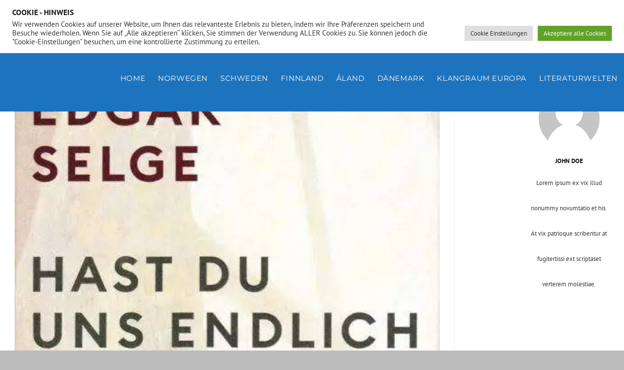

--- FILE ---
content_type: text/html
request_url: https://europashohernorden.de/buch/hast-du-uns-endlich-gefunden/
body_size: 20590
content:
<!DOCTYPE html>
<html class="html" lang="de">
<head>
	<meta charset="UTF-8">
	<link rel="profile" href="https://gmpg.org/xfn/11">

	<title>Hast du uns endlich gefunden &#8211; EUROPAS HOHER NORDEN</title>
<meta name='robots' content='max-image-preview:large' />
	<style>img:is([sizes="auto" i], [sizes^="auto," i]) { contain-intrinsic-size: 3000px 1500px }</style>
	<meta name="viewport" content="width=device-width, initial-scale=1">
<link rel="alternate" type="application/rss+xml" title="EUROPAS HOHER NORDEN &raquo; Feed" href="https://europashohernorden.de/feed/" />
<link rel="alternate" type="application/rss+xml" title="EUROPAS HOHER NORDEN &raquo; Kommentar-Feed" href="https://europashohernorden.de/comments/feed/" />
<script>
window._wpemojiSettings = {"baseUrl":"https:\/\/s.w.org\/images\/core\/emoji\/16.0.1\/72x72\/","ext":".png","svgUrl":"https:\/\/s.w.org\/images\/core\/emoji\/16.0.1\/svg\/","svgExt":".svg","source":{"concatemoji":"https:\/\/europashohernorden.de\/wp-includes\/js\/wp-emoji-release.min.js?ver=6.8.3"}};
/*! This file is auto-generated */
!function(s,n){var o,i,e;function c(e){try{var t={supportTests:e,timestamp:(new Date).valueOf()};sessionStorage.setItem(o,JSON.stringify(t))}catch(e){}}function p(e,t,n){e.clearRect(0,0,e.canvas.width,e.canvas.height),e.fillText(t,0,0);var t=new Uint32Array(e.getImageData(0,0,e.canvas.width,e.canvas.height).data),a=(e.clearRect(0,0,e.canvas.width,e.canvas.height),e.fillText(n,0,0),new Uint32Array(e.getImageData(0,0,e.canvas.width,e.canvas.height).data));return t.every(function(e,t){return e===a[t]})}function u(e,t){e.clearRect(0,0,e.canvas.width,e.canvas.height),e.fillText(t,0,0);for(var n=e.getImageData(16,16,1,1),a=0;a<n.data.length;a++)if(0!==n.data[a])return!1;return!0}function f(e,t,n,a){switch(t){case"flag":return n(e,"\ud83c\udff3\ufe0f\u200d\u26a7\ufe0f","\ud83c\udff3\ufe0f\u200b\u26a7\ufe0f")?!1:!n(e,"\ud83c\udde8\ud83c\uddf6","\ud83c\udde8\u200b\ud83c\uddf6")&&!n(e,"\ud83c\udff4\udb40\udc67\udb40\udc62\udb40\udc65\udb40\udc6e\udb40\udc67\udb40\udc7f","\ud83c\udff4\u200b\udb40\udc67\u200b\udb40\udc62\u200b\udb40\udc65\u200b\udb40\udc6e\u200b\udb40\udc67\u200b\udb40\udc7f");case"emoji":return!a(e,"\ud83e\udedf")}return!1}function g(e,t,n,a){var r="undefined"!=typeof WorkerGlobalScope&&self instanceof WorkerGlobalScope?new OffscreenCanvas(300,150):s.createElement("canvas"),o=r.getContext("2d",{willReadFrequently:!0}),i=(o.textBaseline="top",o.font="600 32px Arial",{});return e.forEach(function(e){i[e]=t(o,e,n,a)}),i}function t(e){var t=s.createElement("script");t.src=e,t.defer=!0,s.head.appendChild(t)}"undefined"!=typeof Promise&&(o="wpEmojiSettingsSupports",i=["flag","emoji"],n.supports={everything:!0,everythingExceptFlag:!0},e=new Promise(function(e){s.addEventListener("DOMContentLoaded",e,{once:!0})}),new Promise(function(t){var n=function(){try{var e=JSON.parse(sessionStorage.getItem(o));if("object"==typeof e&&"number"==typeof e.timestamp&&(new Date).valueOf()<e.timestamp+604800&&"object"==typeof e.supportTests)return e.supportTests}catch(e){}return null}();if(!n){if("undefined"!=typeof Worker&&"undefined"!=typeof OffscreenCanvas&&"undefined"!=typeof URL&&URL.createObjectURL&&"undefined"!=typeof Blob)try{var e="postMessage("+g.toString()+"("+[JSON.stringify(i),f.toString(),p.toString(),u.toString()].join(",")+"));",a=new Blob([e],{type:"text/javascript"}),r=new Worker(URL.createObjectURL(a),{name:"wpTestEmojiSupports"});return void(r.onmessage=function(e){c(n=e.data),r.terminate(),t(n)})}catch(e){}c(n=g(i,f,p,u))}t(n)}).then(function(e){for(var t in e)n.supports[t]=e[t],n.supports.everything=n.supports.everything&&n.supports[t],"flag"!==t&&(n.supports.everythingExceptFlag=n.supports.everythingExceptFlag&&n.supports[t]);n.supports.everythingExceptFlag=n.supports.everythingExceptFlag&&!n.supports.flag,n.DOMReady=!1,n.readyCallback=function(){n.DOMReady=!0}}).then(function(){return e}).then(function(){var e;n.supports.everything||(n.readyCallback(),(e=n.source||{}).concatemoji?t(e.concatemoji):e.wpemoji&&e.twemoji&&(t(e.twemoji),t(e.wpemoji)))}))}((window,document),window._wpemojiSettings);
</script>
<style id='wp-emoji-styles-inline-css'>

	img.wp-smiley, img.emoji {
		display: inline !important;
		border: none !important;
		box-shadow: none !important;
		height: 1em !important;
		width: 1em !important;
		margin: 0 0.07em !important;
		vertical-align: -0.1em !important;
		background: none !important;
		padding: 0 !important;
	}
</style>
<link rel='stylesheet' id='wp-block-library-css' href='https://europashohernorden.de/wp-includes/css/dist/block-library/style.min.css?ver=6.8.3' media='all' />
<style id='wp-block-library-theme-inline-css'>
.wp-block-audio :where(figcaption){color:#555;font-size:13px;text-align:center}.is-dark-theme .wp-block-audio :where(figcaption){color:#ffffffa6}.wp-block-audio{margin:0 0 1em}.wp-block-code{border:1px solid #ccc;border-radius:4px;font-family:Menlo,Consolas,monaco,monospace;padding:.8em 1em}.wp-block-embed :where(figcaption){color:#555;font-size:13px;text-align:center}.is-dark-theme .wp-block-embed :where(figcaption){color:#ffffffa6}.wp-block-embed{margin:0 0 1em}.blocks-gallery-caption{color:#555;font-size:13px;text-align:center}.is-dark-theme .blocks-gallery-caption{color:#ffffffa6}:root :where(.wp-block-image figcaption){color:#555;font-size:13px;text-align:center}.is-dark-theme :root :where(.wp-block-image figcaption){color:#ffffffa6}.wp-block-image{margin:0 0 1em}.wp-block-pullquote{border-bottom:4px solid;border-top:4px solid;color:currentColor;margin-bottom:1.75em}.wp-block-pullquote cite,.wp-block-pullquote footer,.wp-block-pullquote__citation{color:currentColor;font-size:.8125em;font-style:normal;text-transform:uppercase}.wp-block-quote{border-left:.25em solid;margin:0 0 1.75em;padding-left:1em}.wp-block-quote cite,.wp-block-quote footer{color:currentColor;font-size:.8125em;font-style:normal;position:relative}.wp-block-quote:where(.has-text-align-right){border-left:none;border-right:.25em solid;padding-left:0;padding-right:1em}.wp-block-quote:where(.has-text-align-center){border:none;padding-left:0}.wp-block-quote.is-large,.wp-block-quote.is-style-large,.wp-block-quote:where(.is-style-plain){border:none}.wp-block-search .wp-block-search__label{font-weight:700}.wp-block-search__button{border:1px solid #ccc;padding:.375em .625em}:where(.wp-block-group.has-background){padding:1.25em 2.375em}.wp-block-separator.has-css-opacity{opacity:.4}.wp-block-separator{border:none;border-bottom:2px solid;margin-left:auto;margin-right:auto}.wp-block-separator.has-alpha-channel-opacity{opacity:1}.wp-block-separator:not(.is-style-wide):not(.is-style-dots){width:100px}.wp-block-separator.has-background:not(.is-style-dots){border-bottom:none;height:1px}.wp-block-separator.has-background:not(.is-style-wide):not(.is-style-dots){height:2px}.wp-block-table{margin:0 0 1em}.wp-block-table td,.wp-block-table th{word-break:normal}.wp-block-table :where(figcaption){color:#555;font-size:13px;text-align:center}.is-dark-theme .wp-block-table :where(figcaption){color:#ffffffa6}.wp-block-video :where(figcaption){color:#555;font-size:13px;text-align:center}.is-dark-theme .wp-block-video :where(figcaption){color:#ffffffa6}.wp-block-video{margin:0 0 1em}:root :where(.wp-block-template-part.has-background){margin-bottom:0;margin-top:0;padding:1.25em 2.375em}
</style>
<style id='classic-theme-styles-inline-css'>
/*! This file is auto-generated */
.wp-block-button__link{color:#fff;background-color:#32373c;border-radius:9999px;box-shadow:none;text-decoration:none;padding:calc(.667em + 2px) calc(1.333em + 2px);font-size:1.125em}.wp-block-file__button{background:#32373c;color:#fff;text-decoration:none}
</style>
<style id='global-styles-inline-css'>
:root{--wp--preset--aspect-ratio--square: 1;--wp--preset--aspect-ratio--4-3: 4/3;--wp--preset--aspect-ratio--3-4: 3/4;--wp--preset--aspect-ratio--3-2: 3/2;--wp--preset--aspect-ratio--2-3: 2/3;--wp--preset--aspect-ratio--16-9: 16/9;--wp--preset--aspect-ratio--9-16: 9/16;--wp--preset--color--black: #000000;--wp--preset--color--cyan-bluish-gray: #abb8c3;--wp--preset--color--white: #ffffff;--wp--preset--color--pale-pink: #f78da7;--wp--preset--color--vivid-red: #cf2e2e;--wp--preset--color--luminous-vivid-orange: #ff6900;--wp--preset--color--luminous-vivid-amber: #fcb900;--wp--preset--color--light-green-cyan: #7bdcb5;--wp--preset--color--vivid-green-cyan: #00d084;--wp--preset--color--pale-cyan-blue: #8ed1fc;--wp--preset--color--vivid-cyan-blue: #0693e3;--wp--preset--color--vivid-purple: #9b51e0;--wp--preset--gradient--vivid-cyan-blue-to-vivid-purple: linear-gradient(135deg,rgba(6,147,227,1) 0%,rgb(155,81,224) 100%);--wp--preset--gradient--light-green-cyan-to-vivid-green-cyan: linear-gradient(135deg,rgb(122,220,180) 0%,rgb(0,208,130) 100%);--wp--preset--gradient--luminous-vivid-amber-to-luminous-vivid-orange: linear-gradient(135deg,rgba(252,185,0,1) 0%,rgba(255,105,0,1) 100%);--wp--preset--gradient--luminous-vivid-orange-to-vivid-red: linear-gradient(135deg,rgba(255,105,0,1) 0%,rgb(207,46,46) 100%);--wp--preset--gradient--very-light-gray-to-cyan-bluish-gray: linear-gradient(135deg,rgb(238,238,238) 0%,rgb(169,184,195) 100%);--wp--preset--gradient--cool-to-warm-spectrum: linear-gradient(135deg,rgb(74,234,220) 0%,rgb(151,120,209) 20%,rgb(207,42,186) 40%,rgb(238,44,130) 60%,rgb(251,105,98) 80%,rgb(254,248,76) 100%);--wp--preset--gradient--blush-light-purple: linear-gradient(135deg,rgb(255,206,236) 0%,rgb(152,150,240) 100%);--wp--preset--gradient--blush-bordeaux: linear-gradient(135deg,rgb(254,205,165) 0%,rgb(254,45,45) 50%,rgb(107,0,62) 100%);--wp--preset--gradient--luminous-dusk: linear-gradient(135deg,rgb(255,203,112) 0%,rgb(199,81,192) 50%,rgb(65,88,208) 100%);--wp--preset--gradient--pale-ocean: linear-gradient(135deg,rgb(255,245,203) 0%,rgb(182,227,212) 50%,rgb(51,167,181) 100%);--wp--preset--gradient--electric-grass: linear-gradient(135deg,rgb(202,248,128) 0%,rgb(113,206,126) 100%);--wp--preset--gradient--midnight: linear-gradient(135deg,rgb(2,3,129) 0%,rgb(40,116,252) 100%);--wp--preset--font-size--small: 13px;--wp--preset--font-size--medium: 20px;--wp--preset--font-size--large: 36px;--wp--preset--font-size--x-large: 42px;--wp--preset--spacing--20: 0.44rem;--wp--preset--spacing--30: 0.67rem;--wp--preset--spacing--40: 1rem;--wp--preset--spacing--50: 1.5rem;--wp--preset--spacing--60: 2.25rem;--wp--preset--spacing--70: 3.38rem;--wp--preset--spacing--80: 5.06rem;--wp--preset--shadow--natural: 6px 6px 9px rgba(0, 0, 0, 0.2);--wp--preset--shadow--deep: 12px 12px 50px rgba(0, 0, 0, 0.4);--wp--preset--shadow--sharp: 6px 6px 0px rgba(0, 0, 0, 0.2);--wp--preset--shadow--outlined: 6px 6px 0px -3px rgba(255, 255, 255, 1), 6px 6px rgba(0, 0, 0, 1);--wp--preset--shadow--crisp: 6px 6px 0px rgba(0, 0, 0, 1);}:where(.is-layout-flex){gap: 0.5em;}:where(.is-layout-grid){gap: 0.5em;}body .is-layout-flex{display: flex;}.is-layout-flex{flex-wrap: wrap;align-items: center;}.is-layout-flex > :is(*, div){margin: 0;}body .is-layout-grid{display: grid;}.is-layout-grid > :is(*, div){margin: 0;}:where(.wp-block-columns.is-layout-flex){gap: 2em;}:where(.wp-block-columns.is-layout-grid){gap: 2em;}:where(.wp-block-post-template.is-layout-flex){gap: 1.25em;}:where(.wp-block-post-template.is-layout-grid){gap: 1.25em;}.has-black-color{color: var(--wp--preset--color--black) !important;}.has-cyan-bluish-gray-color{color: var(--wp--preset--color--cyan-bluish-gray) !important;}.has-white-color{color: var(--wp--preset--color--white) !important;}.has-pale-pink-color{color: var(--wp--preset--color--pale-pink) !important;}.has-vivid-red-color{color: var(--wp--preset--color--vivid-red) !important;}.has-luminous-vivid-orange-color{color: var(--wp--preset--color--luminous-vivid-orange) !important;}.has-luminous-vivid-amber-color{color: var(--wp--preset--color--luminous-vivid-amber) !important;}.has-light-green-cyan-color{color: var(--wp--preset--color--light-green-cyan) !important;}.has-vivid-green-cyan-color{color: var(--wp--preset--color--vivid-green-cyan) !important;}.has-pale-cyan-blue-color{color: var(--wp--preset--color--pale-cyan-blue) !important;}.has-vivid-cyan-blue-color{color: var(--wp--preset--color--vivid-cyan-blue) !important;}.has-vivid-purple-color{color: var(--wp--preset--color--vivid-purple) !important;}.has-black-background-color{background-color: var(--wp--preset--color--black) !important;}.has-cyan-bluish-gray-background-color{background-color: var(--wp--preset--color--cyan-bluish-gray) !important;}.has-white-background-color{background-color: var(--wp--preset--color--white) !important;}.has-pale-pink-background-color{background-color: var(--wp--preset--color--pale-pink) !important;}.has-vivid-red-background-color{background-color: var(--wp--preset--color--vivid-red) !important;}.has-luminous-vivid-orange-background-color{background-color: var(--wp--preset--color--luminous-vivid-orange) !important;}.has-luminous-vivid-amber-background-color{background-color: var(--wp--preset--color--luminous-vivid-amber) !important;}.has-light-green-cyan-background-color{background-color: var(--wp--preset--color--light-green-cyan) !important;}.has-vivid-green-cyan-background-color{background-color: var(--wp--preset--color--vivid-green-cyan) !important;}.has-pale-cyan-blue-background-color{background-color: var(--wp--preset--color--pale-cyan-blue) !important;}.has-vivid-cyan-blue-background-color{background-color: var(--wp--preset--color--vivid-cyan-blue) !important;}.has-vivid-purple-background-color{background-color: var(--wp--preset--color--vivid-purple) !important;}.has-black-border-color{border-color: var(--wp--preset--color--black) !important;}.has-cyan-bluish-gray-border-color{border-color: var(--wp--preset--color--cyan-bluish-gray) !important;}.has-white-border-color{border-color: var(--wp--preset--color--white) !important;}.has-pale-pink-border-color{border-color: var(--wp--preset--color--pale-pink) !important;}.has-vivid-red-border-color{border-color: var(--wp--preset--color--vivid-red) !important;}.has-luminous-vivid-orange-border-color{border-color: var(--wp--preset--color--luminous-vivid-orange) !important;}.has-luminous-vivid-amber-border-color{border-color: var(--wp--preset--color--luminous-vivid-amber) !important;}.has-light-green-cyan-border-color{border-color: var(--wp--preset--color--light-green-cyan) !important;}.has-vivid-green-cyan-border-color{border-color: var(--wp--preset--color--vivid-green-cyan) !important;}.has-pale-cyan-blue-border-color{border-color: var(--wp--preset--color--pale-cyan-blue) !important;}.has-vivid-cyan-blue-border-color{border-color: var(--wp--preset--color--vivid-cyan-blue) !important;}.has-vivid-purple-border-color{border-color: var(--wp--preset--color--vivid-purple) !important;}.has-vivid-cyan-blue-to-vivid-purple-gradient-background{background: var(--wp--preset--gradient--vivid-cyan-blue-to-vivid-purple) !important;}.has-light-green-cyan-to-vivid-green-cyan-gradient-background{background: var(--wp--preset--gradient--light-green-cyan-to-vivid-green-cyan) !important;}.has-luminous-vivid-amber-to-luminous-vivid-orange-gradient-background{background: var(--wp--preset--gradient--luminous-vivid-amber-to-luminous-vivid-orange) !important;}.has-luminous-vivid-orange-to-vivid-red-gradient-background{background: var(--wp--preset--gradient--luminous-vivid-orange-to-vivid-red) !important;}.has-very-light-gray-to-cyan-bluish-gray-gradient-background{background: var(--wp--preset--gradient--very-light-gray-to-cyan-bluish-gray) !important;}.has-cool-to-warm-spectrum-gradient-background{background: var(--wp--preset--gradient--cool-to-warm-spectrum) !important;}.has-blush-light-purple-gradient-background{background: var(--wp--preset--gradient--blush-light-purple) !important;}.has-blush-bordeaux-gradient-background{background: var(--wp--preset--gradient--blush-bordeaux) !important;}.has-luminous-dusk-gradient-background{background: var(--wp--preset--gradient--luminous-dusk) !important;}.has-pale-ocean-gradient-background{background: var(--wp--preset--gradient--pale-ocean) !important;}.has-electric-grass-gradient-background{background: var(--wp--preset--gradient--electric-grass) !important;}.has-midnight-gradient-background{background: var(--wp--preset--gradient--midnight) !important;}.has-small-font-size{font-size: var(--wp--preset--font-size--small) !important;}.has-medium-font-size{font-size: var(--wp--preset--font-size--medium) !important;}.has-large-font-size{font-size: var(--wp--preset--font-size--large) !important;}.has-x-large-font-size{font-size: var(--wp--preset--font-size--x-large) !important;}
:where(.wp-block-post-template.is-layout-flex){gap: 1.25em;}:where(.wp-block-post-template.is-layout-grid){gap: 1.25em;}
:where(.wp-block-columns.is-layout-flex){gap: 2em;}:where(.wp-block-columns.is-layout-grid){gap: 2em;}
:root :where(.wp-block-pullquote){font-size: 1.5em;line-height: 1.6;}
</style>
<link rel='stylesheet' id='cookie-law-info-css' href='https://europashohernorden.de/wp-content/plugins/cookie-law-info/legacy/public/css/cookie-law-info-public.css?ver=3.3.8' media='all' />
<link rel='stylesheet' id='cookie-law-info-gdpr-css' href='https://europashohernorden.de/wp-content/plugins/cookie-law-info/legacy/public/css/cookie-law-info-gdpr.css?ver=3.3.8' media='all' />
<link rel='stylesheet' id='ef-style-css' href='https://europashohernorden.de/wp-content/plugins/filter-for-elementor/ef-style.css?ver=1.0.2' media='all' />
<link rel='stylesheet' id='font-awesome-css' href='https://europashohernorden.de/wp-content/themes/oceanwp/assets/fonts/fontawesome/css/all.min.css?ver=6.7.2' media='all' />
<link rel='stylesheet' id='simple-line-icons-css' href='https://europashohernorden.de/wp-content/themes/oceanwp/assets/css/third/simple-line-icons.min.css?ver=2.4.0' media='all' />
<link rel='stylesheet' id='oceanwp-style-css' href='https://europashohernorden.de/wp-content/themes/oceanwp/assets/css/style.min.css?ver=4.1.4' media='all' />
<link rel='stylesheet' id='oceanwp-google-font-pt-sans-css' href='//europashohernorden.de/wp-content/uploads/omgf/oceanwp-google-font-pt-sans/oceanwp-google-font-pt-sans.css?ver=1672908587' media='all' />
<link rel='stylesheet' id='oceanwp-google-font-pt-serif-css' href='//europashohernorden.de/wp-content/uploads/omgf/oceanwp-google-font-pt-serif/oceanwp-google-font-pt-serif.css?ver=1672908587' media='all' />
<link rel='stylesheet' id='oceanwp-google-font-montserrat-css' href='//europashohernorden.de/wp-content/uploads/omgf/oceanwp-google-font-montserrat/oceanwp-google-font-montserrat.css?ver=1672908587' media='all' />
<link rel='stylesheet' id='oceanwp-google-font-roboto-css' href='//europashohernorden.de/wp-content/uploads/omgf/oceanwp-google-font-roboto/oceanwp-google-font-roboto.css?ver=1672908587' media='all' />
<link rel='stylesheet' id='__EPYT__style-css' href='https://europashohernorden.de/wp-content/plugins/youtube-embed-plus/styles/ytprefs.min.css?ver=14.2.3' media='all' />
<style id='__EPYT__style-inline-css'>

                .epyt-gallery-thumb {
                        width: 33.333%;
                }
                
</style>
<link rel='stylesheet' id='oe-widgets-style-css' href='https://europashohernorden.de/wp-content/plugins/ocean-extra/assets/css/widgets.css?ver=6.8.3' media='all' />
<link rel='stylesheet' id='oss-social-share-style-css' href='https://europashohernorden.de/wp-content/plugins/ocean-social-sharing/assets/css/style.min.css?ver=6.8.3' media='all' />
<script src="https://europashohernorden.de/wp-includes/js/jquery/jquery.min.js?ver=3.7.1" id="jquery-core-js"></script>
<script src="https://europashohernorden.de/wp-includes/js/jquery/jquery-migrate.min.js?ver=3.4.1" id="jquery-migrate-js"></script>
<script id="cookie-law-info-js-extra">
var Cli_Data = {"nn_cookie_ids":[],"cookielist":[],"non_necessary_cookies":[],"ccpaEnabled":"","ccpaRegionBased":"","ccpaBarEnabled":"","strictlyEnabled":["necessary","obligatoire"],"ccpaType":"gdpr","js_blocking":"1","custom_integration":"","triggerDomRefresh":"","secure_cookies":""};
var cli_cookiebar_settings = {"animate_speed_hide":"500","animate_speed_show":"500","background":"#FFF","border":"#b1a6a6c2","border_on":"","button_1_button_colour":"#61a229","button_1_button_hover":"#4e8221","button_1_link_colour":"#fff","button_1_as_button":"1","button_1_new_win":"","button_2_button_colour":"#333","button_2_button_hover":"#292929","button_2_link_colour":"#444","button_2_as_button":"","button_2_hidebar":"","button_3_button_colour":"#dedfe0","button_3_button_hover":"#b2b2b3","button_3_link_colour":"#333333","button_3_as_button":"1","button_3_new_win":"","button_4_button_colour":"#dedfe0","button_4_button_hover":"#b2b2b3","button_4_link_colour":"#333333","button_4_as_button":"1","button_7_button_colour":"#61a229","button_7_button_hover":"#4e8221","button_7_link_colour":"#fff","button_7_as_button":"1","button_7_new_win":"","font_family":"inherit","header_fix":"","notify_animate_hide":"1","notify_animate_show":"","notify_div_id":"#cookie-law-info-bar","notify_position_horizontal":"right","notify_position_vertical":"top","scroll_close":"1","scroll_close_reload":"1","accept_close_reload":"","reject_close_reload":"1","showagain_tab":"","showagain_background":"#fff","showagain_border":"#000","showagain_div_id":"#cookie-law-info-again","showagain_x_position":"100px","text":"#333333","show_once_yn":"","show_once":"10000","logging_on":"","as_popup":"","popup_overlay":"1","bar_heading_text":"Cookie - Hinweis","cookie_bar_as":"banner","popup_showagain_position":"bottom-right","widget_position":"left"};
var log_object = {"ajax_url":"https:\/\/europashohernorden.de\/wp-admin\/admin-ajax.php"};
</script>
<script src="https://europashohernorden.de/wp-content/plugins/cookie-law-info/legacy/public/js/cookie-law-info-public.js?ver=3.3.8" id="cookie-law-info-js"></script>
<script src="https://europashohernorden.de/wp-content/plugins/elementor-pro/assets/js/page-transitions.min.js?ver=3.33.2" id="page-transitions-js"></script>
<script id="__ytprefs__-js-extra">
var _EPYT_ = {"ajaxurl":"https:\/\/europashohernorden.de\/wp-admin\/admin-ajax.php","security":"e05015756d","gallery_scrolloffset":"20","eppathtoscripts":"https:\/\/europashohernorden.de\/wp-content\/plugins\/youtube-embed-plus\/scripts\/","eppath":"https:\/\/europashohernorden.de\/wp-content\/plugins\/youtube-embed-plus\/","epresponsiveselector":"[\"iframe.__youtube_prefs_widget__\"]","epdovol":"1","version":"14.2.3","evselector":"iframe.__youtube_prefs__[src], iframe[src*=\"youtube.com\/embed\/\"], iframe[src*=\"youtube-nocookie.com\/embed\/\"]","ajax_compat":"","maxres_facade":"eager","ytapi_load":"light","pause_others":"","stopMobileBuffer":"1","facade_mode":"","not_live_on_channel":""};
</script>
<script src="https://europashohernorden.de/wp-content/plugins/youtube-embed-plus/scripts/ytprefs.min.js?ver=14.2.3" id="__ytprefs__-js"></script>
<script src="https://europashohernorden.de/wp-content/plugins/youtube-embed-plus/scripts/jquery.cookie.min.js?ver=14.2.3" id="__jquery_cookie__-js"></script>
<link rel="https://api.w.org/" href="https://europashohernorden.de/wp-json/" /><link rel="alternate" title="JSON" type="application/json" href="https://europashohernorden.de/wp-json/wp/v2/buch/29728" /><link rel="EditURI" type="application/rsd+xml" title="RSD" href="https://europashohernorden.de/xmlrpc.php?rsd" />
<meta name="generator" content="WordPress 6.8.3" />
<link rel="canonical" href="https://europashohernorden.de/buch/hast-du-uns-endlich-gefunden/" />
<link rel='shortlink' href='https://europashohernorden.de/?p=29728' />
<link rel="alternate" title="oEmbed (JSON)" type="application/json+oembed" href="https://europashohernorden.de/wp-json/oembed/1.0/embed?url=https%3A%2F%2Feuropashohernorden.de%2Fbuch%2Fhast-du-uns-endlich-gefunden%2F" />
<link rel="alternate" title="oEmbed (XML)" type="text/xml+oembed" href="https://europashohernorden.de/wp-json/oembed/1.0/embed?url=https%3A%2F%2Feuropashohernorden.de%2Fbuch%2Fhast-du-uns-endlich-gefunden%2F&#038;format=xml" />
<meta name="generator" content="Elementor 3.33.4; features: additional_custom_breakpoints; settings: css_print_method-external, google_font-enabled, font_display-auto">
			<style>
				.e-con.e-parent:nth-of-type(n+4):not(.e-lazyloaded):not(.e-no-lazyload),
				.e-con.e-parent:nth-of-type(n+4):not(.e-lazyloaded):not(.e-no-lazyload) * {
					background-image: none !important;
				}
				@media screen and (max-height: 1024px) {
					.e-con.e-parent:nth-of-type(n+3):not(.e-lazyloaded):not(.e-no-lazyload),
					.e-con.e-parent:nth-of-type(n+3):not(.e-lazyloaded):not(.e-no-lazyload) * {
						background-image: none !important;
					}
				}
				@media screen and (max-height: 640px) {
					.e-con.e-parent:nth-of-type(n+2):not(.e-lazyloaded):not(.e-no-lazyload),
					.e-con.e-parent:nth-of-type(n+2):not(.e-lazyloaded):not(.e-no-lazyload) * {
						background-image: none !important;
					}
				}
			</style>
					<style id="wp-custom-css">
			/* Full width button on the homepage */.full-btn.elementor-widget-button .elementor-button{width:100%}/* Newsletter form button */.oew-newsletter-form-wrap .button{padding:0 20px}/* Footer */body #footer-widgets{text-align:center}body #footer-widgets .ocean-newsletter-form{margin:0 0 26px}body #footer-widgets .ocean-newsletter-form-wrap input[type="email"]{color:#7c7c7c;border-width:2px;border-color:rgba(255,255,255,0.2);font-size:15px;letter-spacing:.8px}body #footer-widgets .ocean-newsletter-form-wrap input[type="email"]:hover{border-color:rgba(255,255,255,0.5)}body #footer-widgets .ocean-newsletter-form-wrap input[type="email"]:focus{border-color:rgba(255,255,255,0.6)}body #footer-widgets .ocean-newsletter-form-wrap button:hover{background-color:#5c7c19}body #footer-widgets .social-widget li a{color:#4a4a4a;font-size:20px;line-height:1;padding:.5em}body #footer-widgets .social-widget li a:hover{color:#8cba29}/* Scroll top button */#scroll-top{right:30px;bottom:0;width:48px;height:35px;line-height:35px;font-size:22px;border-radius:4px 4px 0 0}/* Footer newsletter form on responsive */@media only screen and (max-width:320px){#scroll-top{display:none !important}}/* Anpassungen für die DSGVO-konforme Darstellung der YouTube Videos */.elementor-kit-259 .__youtube_prefs__{line-height:30px}.elementor-kit-259 button,.elementor-kit-259 input[type="button"]{letter-spacing:0;margin-top:30px}/* ENDE - Anpassungen für die DSGVO-konforme Darstellung der YouTube Videos */ul.menu li.menu-item a{padding:0};/* Anpassungen Lorenz Drews */#footer-widgets .footer-box .widget-title{font-weight:bold !important;font-size:140% !important}.menu-genre li{background-color:#f9f9f9;padding:5px;margin:5px;border:1px solid #ccc}.menu-genre li:hover{background-color:#eee}.menu-genre li.current-menu-item a{font-weight:bold;font-size:95%}		</style>
		<!-- OceanWP CSS -->
<style type="text/css">
/* Colors */a:hover,a.light:hover,.theme-heading .text::before,.theme-heading .text::after,#top-bar-content >a:hover,#top-bar-social li.oceanwp-email a:hover,#site-navigation-wrap .dropdown-menu >li >a:hover,#site-header.medium-header #medium-searchform button:hover,.oceanwp-mobile-menu-icon a:hover,.blog-entry.post .blog-entry-header .entry-title a:hover,.blog-entry.post .blog-entry-readmore a:hover,.blog-entry.thumbnail-entry .blog-entry-category a,ul.meta li a:hover,.dropcap,.single nav.post-navigation .nav-links .title,body .related-post-title a:hover,body #wp-calendar caption,body .contact-info-widget.default i,body .contact-info-widget.big-icons i,body .custom-links-widget .oceanwp-custom-links li a:hover,body .custom-links-widget .oceanwp-custom-links li a:hover:before,body .posts-thumbnails-widget li a:hover,body .social-widget li.oceanwp-email a:hover,.comment-author .comment-meta .comment-reply-link,#respond #cancel-comment-reply-link:hover,#footer-widgets .footer-box a:hover,#footer-bottom a:hover,#footer-bottom #footer-bottom-menu a:hover,.sidr a:hover,.sidr-class-dropdown-toggle:hover,.sidr-class-menu-item-has-children.active >a,.sidr-class-menu-item-has-children.active >a >.sidr-class-dropdown-toggle,input[type=checkbox]:checked:before{color:#0aa3e3}.single nav.post-navigation .nav-links .title .owp-icon use,.blog-entry.post .blog-entry-readmore a:hover .owp-icon use,body .contact-info-widget.default .owp-icon use,body .contact-info-widget.big-icons .owp-icon use{stroke:#0aa3e3}input[type="button"],input[type="reset"],input[type="submit"],button[type="submit"],.button,#site-navigation-wrap .dropdown-menu >li.btn >a >span,.thumbnail:hover i,.thumbnail:hover .link-post-svg-icon,.post-quote-content,.omw-modal .omw-close-modal,body .contact-info-widget.big-icons li:hover i,body .contact-info-widget.big-icons li:hover .owp-icon,body div.wpforms-container-full .wpforms-form input[type=submit],body div.wpforms-container-full .wpforms-form button[type=submit],body div.wpforms-container-full .wpforms-form .wpforms-page-button,.woocommerce-cart .wp-element-button,.woocommerce-checkout .wp-element-button,.wp-block-button__link{background-color:#0aa3e3}.widget-title{border-color:#0aa3e3}blockquote{border-color:#0aa3e3}.wp-block-quote{border-color:#0aa3e3}#searchform-dropdown{border-color:#0aa3e3}.dropdown-menu .sub-menu{border-color:#0aa3e3}.blog-entry.large-entry .blog-entry-readmore a:hover{border-color:#0aa3e3}.oceanwp-newsletter-form-wrap input[type="email"]:focus{border-color:#0aa3e3}.social-widget li.oceanwp-email a:hover{border-color:#0aa3e3}#respond #cancel-comment-reply-link:hover{border-color:#0aa3e3}body .contact-info-widget.big-icons li:hover i{border-color:#0aa3e3}body .contact-info-widget.big-icons li:hover .owp-icon{border-color:#0aa3e3}#footer-widgets .oceanwp-newsletter-form-wrap input[type="email"]:focus{border-color:#0aa3e3}input[type="button"]:hover,input[type="reset"]:hover,input[type="submit"]:hover,button[type="submit"]:hover,input[type="button"]:focus,input[type="reset"]:focus,input[type="submit"]:focus,button[type="submit"]:focus,.button:hover,.button:focus,#site-navigation-wrap .dropdown-menu >li.btn >a:hover >span,.post-quote-author,.omw-modal .omw-close-modal:hover,body div.wpforms-container-full .wpforms-form input[type=submit]:hover,body div.wpforms-container-full .wpforms-form button[type=submit]:hover,body div.wpforms-container-full .wpforms-form .wpforms-page-button:hover,.woocommerce-cart .wp-element-button:hover,.woocommerce-checkout .wp-element-button:hover,.wp-block-button__link:hover{background-color:#313131}body,.separate-layout,.has-parallax-footer:not(.separate-layout) #main{background-color:#e5e5e5}.boxed-layout{background-color:#bcbcbc}body .theme-button,body input[type="submit"],body button[type="submit"],body button,body .button,body div.wpforms-container-full .wpforms-form input[type=submit],body div.wpforms-container-full .wpforms-form button[type=submit],body div.wpforms-container-full .wpforms-form .wpforms-page-button,.woocommerce-cart .wp-element-button,.woocommerce-checkout .wp-element-button,.wp-block-button__link{border-color:#ffffff}body .theme-button:hover,body input[type="submit"]:hover,body button[type="submit"]:hover,body button:hover,body .button:hover,body div.wpforms-container-full .wpforms-form input[type=submit]:hover,body div.wpforms-container-full .wpforms-form input[type=submit]:active,body div.wpforms-container-full .wpforms-form button[type=submit]:hover,body div.wpforms-container-full .wpforms-form button[type=submit]:active,body div.wpforms-container-full .wpforms-form .wpforms-page-button:hover,body div.wpforms-container-full .wpforms-form .wpforms-page-button:active,.woocommerce-cart .wp-element-button:hover,.woocommerce-checkout .wp-element-button:hover,.wp-block-button__link:hover{border-color:#ffffff}body{color:#333333}h1,h2,h3,h4,h5,h6,.theme-heading,.widget-title,.oceanwp-widget-recent-posts-title,.comment-reply-title,.entry-title,.sidebar-box .widget-title{color:#161819}/* OceanWP Style Settings CSS */.container{width:2662px}@media only screen and (min-width:960px){.content-area,.content-left-sidebar .content-area{width:74%}}@media only screen and (min-width:960px){.widget-area,.content-left-sidebar .widget-area{width:16%}}.boxed-layout #wrap,.boxed-layout .parallax-footer,.boxed-layout .owp-floating-bar{width:4000px}.theme-button,input[type="submit"],button[type="submit"],button,.button,body div.wpforms-container-full .wpforms-form input[type=submit],body div.wpforms-container-full .wpforms-form button[type=submit],body div.wpforms-container-full .wpforms-form .wpforms-page-button{border-style:solid}.theme-button,input[type="submit"],button[type="submit"],button,.button,body div.wpforms-container-full .wpforms-form input[type=submit],body div.wpforms-container-full .wpforms-form button[type=submit],body div.wpforms-container-full .wpforms-form .wpforms-page-button{border-width:1px}form input[type="text"],form input[type="password"],form input[type="email"],form input[type="url"],form input[type="date"],form input[type="month"],form input[type="time"],form input[type="datetime"],form input[type="datetime-local"],form input[type="week"],form input[type="number"],form input[type="search"],form input[type="tel"],form input[type="color"],form select,form textarea,.woocommerce .woocommerce-checkout .select2-container--default .select2-selection--single{border-style:solid}body div.wpforms-container-full .wpforms-form input[type=date],body div.wpforms-container-full .wpforms-form input[type=datetime],body div.wpforms-container-full .wpforms-form input[type=datetime-local],body div.wpforms-container-full .wpforms-form input[type=email],body div.wpforms-container-full .wpforms-form input[type=month],body div.wpforms-container-full .wpforms-form input[type=number],body div.wpforms-container-full .wpforms-form input[type=password],body div.wpforms-container-full .wpforms-form input[type=range],body div.wpforms-container-full .wpforms-form input[type=search],body div.wpforms-container-full .wpforms-form input[type=tel],body div.wpforms-container-full .wpforms-form input[type=text],body div.wpforms-container-full .wpforms-form input[type=time],body div.wpforms-container-full .wpforms-form input[type=url],body div.wpforms-container-full .wpforms-form input[type=week],body div.wpforms-container-full .wpforms-form select,body div.wpforms-container-full .wpforms-form textarea{border-style:solid}form input[type="text"],form input[type="password"],form input[type="email"],form input[type="url"],form input[type="date"],form input[type="month"],form input[type="time"],form input[type="datetime"],form input[type="datetime-local"],form input[type="week"],form input[type="number"],form input[type="search"],form input[type="tel"],form input[type="color"],form select,form textarea{border-radius:3px}body div.wpforms-container-full .wpforms-form input[type=date],body div.wpforms-container-full .wpforms-form input[type=datetime],body div.wpforms-container-full .wpforms-form input[type=datetime-local],body div.wpforms-container-full .wpforms-form input[type=email],body div.wpforms-container-full .wpforms-form input[type=month],body div.wpforms-container-full .wpforms-form input[type=number],body div.wpforms-container-full .wpforms-form input[type=password],body div.wpforms-container-full .wpforms-form input[type=range],body div.wpforms-container-full .wpforms-form input[type=search],body div.wpforms-container-full .wpforms-form input[type=tel],body div.wpforms-container-full .wpforms-form input[type=text],body div.wpforms-container-full .wpforms-form input[type=time],body div.wpforms-container-full .wpforms-form input[type=url],body div.wpforms-container-full .wpforms-form input[type=week],body div.wpforms-container-full .wpforms-form select,body div.wpforms-container-full .wpforms-form textarea{border-radius:3px}.page-header,.has-transparent-header .page-header{padding:20px 0 34px 0}/* Header */#site-logo #site-logo-inner,.oceanwp-social-menu .social-menu-inner,#site-header.full_screen-header .menu-bar-inner,.after-header-content .after-header-content-inner{height:107px}#site-navigation-wrap .dropdown-menu >li >a,#site-navigation-wrap .dropdown-menu >li >span.opl-logout-link,.oceanwp-mobile-menu-icon a,.mobile-menu-close,.after-header-content-inner >a{line-height:107px}#site-header-inner{padding:0 0 15px 20px}#site-header,.has-transparent-header .is-sticky #site-header,.has-vh-transparent .is-sticky #site-header.vertical-header,#searchform-header-replace{background-color:#0aa3e3}#site-header.has-header-media .overlay-header-media{background-color:rgba(71,7,46,0.14)}#site-header{border-color:#1e73be}#site-header.transparent-header{background-color:#1e73be}#site-logo #site-logo-inner a img,#site-header.center-header #site-navigation-wrap .middle-site-logo a img{max-width:478px}#site-header #site-logo #site-logo-inner a img,#site-header.center-header #site-navigation-wrap .middle-site-logo a img{max-height:380px}#site-logo a.site-logo-text{color:#ffffff}#site-logo a.site-logo-text:hover{color:#ffffff}#site-navigation-wrap .dropdown-menu >li >a{padding:0 13px}#site-navigation-wrap .dropdown-menu >li >a,.oceanwp-mobile-menu-icon a,#searchform-header-replace-close{color:#ffffff}#site-navigation-wrap .dropdown-menu >li >a .owp-icon use,.oceanwp-mobile-menu-icon a .owp-icon use,#searchform-header-replace-close .owp-icon use{stroke:#ffffff}#site-navigation-wrap .dropdown-menu >li >a:hover,.oceanwp-mobile-menu-icon a:hover,#searchform-header-replace-close:hover{color:#ffffff}#site-navigation-wrap .dropdown-menu >li >a:hover .owp-icon use,.oceanwp-mobile-menu-icon a:hover .owp-icon use,#searchform-header-replace-close:hover .owp-icon use{stroke:#ffffff}#site-navigation-wrap .dropdown-menu >.current-menu-item >a,#site-navigation-wrap .dropdown-menu >.current-menu-ancestor >a,#site-navigation-wrap .dropdown-menu >.current-menu-item >a:hover,#site-navigation-wrap .dropdown-menu >.current-menu-ancestor >a:hover{color:#ffffff}.dropdown-menu .sub-menu{min-width:365px}.dropdown-menu .sub-menu,#searchform-dropdown,.current-shop-items-dropdown{border-color:#ffffff}.dropdown-menu ul li.menu-item,.navigation >ul >li >ul.megamenu.sub-menu >li,.navigation .megamenu li ul.sub-menu{border-color:#2d67c4}.dropdown-menu ul li a.menu-link{color:#1e73be}.dropdown-menu ul li a.menu-link .owp-icon use{stroke:#1e73be}.dropdown-menu ul li a.menu-link:hover{color:#1e73be}.dropdown-menu ul li a.menu-link:hover .owp-icon use{stroke:#1e73be}.dropdown-menu ul li a.menu-link:hover{background-color:#ffffff}.dropdown-menu ul >.current-menu-item >a.menu-link{color:#ffffff}.dropdown-menu ul >.current-menu-item >a.menu-link{background-color:#000000}.navigation li.mega-cat .mega-cat-title{background-color:#dd3333}.navigation li.mega-cat .mega-cat-title{color:#dd3333}.navigation li.mega-cat ul li .mega-post-title a{color:#dd3333}.navigation li.mega-cat ul li .mega-post-title a:hover{color:#dd3333}.navigation li.mega-cat ul li .mega-post-date{color:#dd3333}.navigation li.mega-cat ul li .mega-post-date .owp-icon use{stroke:#dd3333}#searchform-dropdown input{color:#ffffff}#searchform-dropdown input{border-color:#000000}#searchform-dropdown input:focus{border-color:#8cba29}.oceanwp-social-menu ul li a,.oceanwp-social-menu .colored ul li a,.oceanwp-social-menu .minimal ul li a,.oceanwp-social-menu .dark ul li a{font-size:14px}.oceanwp-social-menu ul li a .owp-icon,.oceanwp-social-menu .colored ul li a .owp-icon,.oceanwp-social-menu .minimal ul li a .owp-icon,.oceanwp-social-menu .dark ul li a .owp-icon{width:14px;height:14px}.oceanwp-social-menu.simple-social ul li a{background-color:#1e73be}.oceanwp-social-menu.simple-social ul li a:hover{background-color:#dd3333}.oceanwp-social-menu.simple-social ul li a{color:#eeee22}.oceanwp-social-menu.simple-social ul li a .owp-icon use{stroke:#eeee22}a.sidr-class-toggle-sidr-close{background-color:#161616}#sidr,#mobile-dropdown{background-color:#212222}#sidr li,#sidr ul,#mobile-dropdown ul li,#mobile-dropdown ul li ul{border-color:#000000}body .sidr a,body .sidr-class-dropdown-toggle,#mobile-dropdown ul li a,#mobile-dropdown ul li a .dropdown-toggle,#mobile-fullscreen ul li a,#mobile-fullscreen .oceanwp-social-menu.simple-social ul li a{color:#a9a9a9}#mobile-fullscreen a.close .close-icon-inner,#mobile-fullscreen a.close .close-icon-inner::after{background-color:#a9a9a9}body .sidr a:hover,body .sidr-class-dropdown-toggle:hover,body .sidr-class-dropdown-toggle .fa,body .sidr-class-menu-item-has-children.active >a,body .sidr-class-menu-item-has-children.active >a >.sidr-class-dropdown-toggle,#mobile-dropdown ul li a:hover,#mobile-dropdown ul li a .dropdown-toggle:hover,#mobile-dropdown .menu-item-has-children.active >a,#mobile-dropdown .menu-item-has-children.active >a >.dropdown-toggle,#mobile-fullscreen ul li a:hover,#mobile-fullscreen .oceanwp-social-menu.simple-social ul li a:hover{color:#ffffff}#mobile-fullscreen a.close:hover .close-icon-inner,#mobile-fullscreen a.close:hover .close-icon-inner::after{background-color:#ffffff}.sidr-class-dropdown-menu ul,#mobile-dropdown ul li ul,#mobile-fullscreen ul ul.sub-menu{background-color:#2d2d2d}body .sidr-class-mobile-searchform input,body .sidr-class-mobile-searchform input:focus,#mobile-dropdown #mobile-menu-search form input,#mobile-fullscreen #mobile-search input,#mobile-fullscreen #mobile-search .search-text{color:#ffffff}body .sidr-class-mobile-searchform input,#mobile-dropdown #mobile-menu-search form input,#mobile-fullscreen #mobile-search input{border-color:#3f3f3f}body .sidr-class-mobile-searchform input:focus,#mobile-dropdown #mobile-menu-search form input:focus,#mobile-fullscreen #mobile-search input:focus{border-color:#5e5e5e}.sidr-class-mobile-searchform button,#mobile-dropdown #mobile-menu-search form button{color:#6d6d6d}.sidr-class-mobile-searchform button .owp-icon use,#mobile-dropdown #mobile-menu-search form button .owp-icon use{stroke:#6d6d6d}.sidr-class-mobile-searchform button:hover,#mobile-dropdown #mobile-menu-search form button:hover{color:#a9a9a9}.sidr-class-mobile-searchform button:hover .owp-icon use,#mobile-dropdown #mobile-menu-search form button:hover .owp-icon use{stroke:#a9a9a9}/* Topbar */#top-bar{padding:0}#top-bar-social li a{color:#8b8c8c}#top-bar-social li a .owp-icon use{stroke:#8b8c8c}#top-bar-wrap,.oceanwp-top-bar-sticky{background-color:#eeee22}#top-bar-wrap{border-color:#5e6d56}#top-bar-wrap,#top-bar-content strong{color:#2121ed}#top-bar-content a,#top-bar-social-alt a{color:#1e73be}#top-bar-content a:hover,#top-bar-social-alt a:hover{color:#ffffff}/* Blog CSS */.ocean-single-post-header ul.meta-item li a:hover{color:#333333}/* Footer Widgets */#footer-widgets{background-color:#636363}#footer-widgets,#footer-widgets p,#footer-widgets li a:before,#footer-widgets .contact-info-widget span.oceanwp-contact-title,#footer-widgets .recent-posts-date,#footer-widgets .recent-posts-comments,#footer-widgets .widget-recent-posts-icons li .fa{color:#ffffff}/* Footer Copyright */#footer-bottom{padding:30px 33px 20px 11px}#footer-bottom{background-color:#b2b2b2}/* Typography */body{font-family:'PT Sans';font-size:15px;line-height:1.3}h1,h2,h3,h4,h5,h6,.theme-heading,.widget-title,.oceanwp-widget-recent-posts-title,.comment-reply-title,.entry-title,.sidebar-box .widget-title{line-height:1.4;text-transform:uppercase}h1{font-size:23px;line-height:1.3}h2{font-size:20px;line-height:1.4}h3{font-size:13px;line-height:1.4}h4{font-size:17px;line-height:1.6}h5{font-size:14px;line-height:1.4}h6{font-size:15px;line-height:1.4}.page-header .page-header-title,.page-header.background-image-page-header .page-header-title{font-size:32px;line-height:1.4}.page-header .page-subheading{font-size:15px;line-height:1.8}.site-breadcrumbs,.site-breadcrumbs a{font-size:13px;line-height:1.4}#top-bar-content,#top-bar-social-alt{font-size:13px;line-height:1.9}#site-logo a.site-logo-text{font-family:'PT Serif';font-size:25px;line-height:1.5;letter-spacing:1px;font-weight:500;text-transform:uppercase}#site-navigation-wrap .dropdown-menu >li >a,#site-header.full_screen-header .fs-dropdown-menu >li >a,#site-header.top-header #site-navigation-wrap .dropdown-menu >li >a,#site-header.center-header #site-navigation-wrap .dropdown-menu >li >a,#site-header.medium-header #site-navigation-wrap .dropdown-menu >li >a,.oceanwp-mobile-menu-icon a{font-family:Montserrat;font-size:15px;font-weight:400;text-transform:uppercase}.dropdown-menu ul li a.menu-link,#site-header.full_screen-header .fs-dropdown-menu ul.sub-menu li a{font-family:Roboto;font-size:14px;line-height:2;letter-spacing:.6px;text-transform:none}.sidr-class-dropdown-menu li a,a.sidr-class-toggle-sidr-close,#mobile-dropdown ul li a,body #mobile-fullscreen ul li a{font-size:15px;line-height:1.8}.blog-entry.post .blog-entry-header .entry-title a{font-size:24px;line-height:1.4}.ocean-single-post-header .single-post-title{font-size:34px;line-height:1.4;letter-spacing:.6px}.ocean-single-post-header ul.meta-item li,.ocean-single-post-header ul.meta-item li a{font-size:13px;line-height:1.4;letter-spacing:.6px}.ocean-single-post-header .post-author-name,.ocean-single-post-header .post-author-name a{font-size:14px;line-height:1.4;letter-spacing:.6px}.ocean-single-post-header .post-author-description{font-size:12px;line-height:1.4;letter-spacing:.6px}.single-post .entry-title{line-height:1.4;letter-spacing:.6px}.single-post ul.meta li,.single-post ul.meta li a{font-size:14px;line-height:1.4;letter-spacing:.6px}.sidebar-box .widget-title,.sidebar-box.widget_block .wp-block-heading{font-size:13px;line-height:1;letter-spacing:1px}.sidebar-box,.footer-box{line-height:4;font-weight:400}#footer-widgets .footer-box .widget-title{font-size:13px;line-height:1;letter-spacing:1px}#footer-bottom #copyright{font-size:13px;line-height:1;letter-spacing:.6px;font-weight:600;text-transform:uppercase}#footer-bottom #footer-bottom-menu{font-size:12px;line-height:4}.woocommerce-store-notice.demo_store{line-height:2;letter-spacing:1.5px}.demo_store .woocommerce-store-notice__dismiss-link{line-height:2;letter-spacing:1.5px}.woocommerce ul.products li.product li.title h2,.woocommerce ul.products li.product li.title a{font-size:14px;line-height:1.5}.woocommerce ul.products li.product li.category,.woocommerce ul.products li.product li.category a{font-size:12px;line-height:1}.woocommerce ul.products li.product .price{font-size:18px;line-height:1}.woocommerce ul.products li.product .button,.woocommerce ul.products li.product .product-inner .added_to_cart{font-size:12px;line-height:1.5;letter-spacing:1px}.woocommerce ul.products li.owp-woo-cond-notice span,.woocommerce ul.products li.owp-woo-cond-notice a{font-size:16px;line-height:1;letter-spacing:1px;font-weight:600;text-transform:capitalize}.woocommerce div.product .product_title{font-size:24px;line-height:1.4;letter-spacing:.6px}.woocommerce div.product p.price{font-size:36px;line-height:1}.woocommerce .owp-btn-normal .summary form button.button,.woocommerce .owp-btn-big .summary form button.button,.woocommerce .owp-btn-very-big .summary form button.button{font-size:12px;line-height:1.5;letter-spacing:1px;text-transform:uppercase}.woocommerce div.owp-woo-single-cond-notice span,.woocommerce div.owp-woo-single-cond-notice a{font-size:18px;line-height:2;letter-spacing:1.5px;font-weight:600;text-transform:capitalize}.ocean-preloader--active .preloader-after-content{font-size:20px;line-height:1.8;letter-spacing:.6px}
</style></head>

<body class="wp-singular buch-template-default single single-buch postid-29728 wp-embed-responsive wp-theme-oceanwp eio-default ally-default oceanwp-theme dropdown-mobile boxed-layout wrap-boxshadow has-transparent-header no-header-border default-breakpoint has-sidebar content-right-sidebar pagination-left elementor-default elementor-kit-259" itemscope="itemscope" itemtype="https://schema.org/WebPage">

			<e-page-transition class="e-page-transition--entering" exclude="^https\:\/\/europashohernorden\.de\/wp\-admin\/">
					</e-page-transition>
		
	
	<div id="outer-wrap" class="site clr">

		<a class="skip-link screen-reader-text" href="#main">Zum Inhalt springen</a>

		
		<div id="wrap" class="clr">

			
				<div id="transparent-header-wrap" class="clr">
	
<header id="site-header" class="transparent-header has-social effect-six clr" data-height="107" itemscope="itemscope" itemtype="https://schema.org/WPHeader" role="banner">

	
					
			<div id="site-header-inner" class="clr ">

				
				

<div id="site-logo" class="clr" itemscope itemtype="https://schema.org/Brand" >

	
	<div id="site-logo-inner" class="clr">

						<a href="https://europashohernorden.de/" rel="home" class="site-title site-logo-text" >EUROPAS HOHER NORDEN</a>
				
	</div><!-- #site-logo-inner -->

	
	
</div><!-- #site-logo -->


<div class="oceanwp-social-menu clr simple-social">

	<div class="social-menu-inner clr">

		
			<ul aria-label="Social-Media-Links">

				
			</ul>

		
	</div>

</div>
			<div id="site-navigation-wrap" class="no-top-border clr">
			
			
			
			<nav id="site-navigation" class="navigation main-navigation clr" itemscope="itemscope" itemtype="https://schema.org/SiteNavigationElement" role="navigation" >

				<ul id="menu-european-classics" class="main-menu dropdown-menu sf-menu"><li id="menu-item-30405" class="menu-item menu-item-type-post_type menu-item-object-page menu-item-home menu-item-30405"><a href="https://europashohernorden.de/" class="menu-link"><span class="text-wrap">Home</span></a></li><li id="menu-item-23498" class="menu-item menu-item-type-post_type menu-item-object-page menu-item-has-children dropdown menu-item-23498"><a href="https://europashohernorden.de/norwegen-2/" class="menu-link"><span class="text-wrap">Norwegen</span></a>
<ul class="sub-menu">
	<li id="menu-item-23618" class="menu-item menu-item-type-post_type menu-item-object-page menu-item-23618"><a href="https://europashohernorden.de/kulturreiseland-norwegen/" class="menu-link"><span class="text-wrap">KULTURREISELAND NORWEGEN</span></a></li>	<li id="menu-item-30478" class="menu-item menu-item-type-post_type menu-item-object-page menu-item-30478"><a href="https://europashohernorden.de/alle-farben-des-lebens-1/" class="menu-link"><span class="text-wrap">ALLE FARBEN DES LEBENS &#8211; KULTUR IN NORWEGEN</span></a></li>	<li id="menu-item-23621" class="menu-item menu-item-type-post_type menu-item-object-page menu-item-23621"><a href="https://europashohernorden.de/oslo-gate-to-norway/" class="menu-link"><span class="text-wrap">OSLO &#8211; GATE TO NORWAY</span></a></li>	<li id="menu-item-23636" class="menu-item menu-item-type-post_type menu-item-object-page menu-item-23636"><a href="https://europashohernorden.de/bergen-tor-zu-den-fjorden-norwegens/" class="menu-link"><span class="text-wrap">BERGEN &#8211; TOR ZU DEN FJORDEN NORWEGENS</span></a></li>	<li id="menu-item-26347" class="menu-item menu-item-type-post_type menu-item-object-page menu-item-26347"><a href="https://europashohernorden.de/fjord-norway/" class="menu-link"><span class="text-wrap">FJORD NORWAY</span></a></li>	<li id="menu-item-23616" class="menu-item menu-item-type-post_type menu-item-object-page menu-item-23616"><a href="https://europashohernorden.de/harahorn-fjellgard/" class="menu-link"><span class="text-wrap">HARAHORN HEMSEDAL</span></a></li>	<li id="menu-item-23628" class="menu-item menu-item-type-post_type menu-item-object-page menu-item-23628"><a href="https://europashohernorden.de/snowhotel-kirkenes/" class="menu-link"><span class="text-wrap">SNOWHOTEL KIRKENES</span></a></li></ul>
</li><li id="menu-item-23493" class="menu-item menu-item-type-post_type menu-item-object-page menu-item-has-children dropdown menu-item-23493"><a href="https://europashohernorden.de/schweden-3/" class="menu-link"><span class="text-wrap">Schweden</span></a>
<ul class="sub-menu">
	<li id="menu-item-23776" class="menu-item menu-item-type-post_type menu-item-object-page menu-item-23776"><a href="https://europashohernorden.de/welcome-to-stockholm/" class="menu-link"><span class="text-wrap">STOCKHOLM &#8211; GATE TO SWEDEN</span></a></li>	<li id="menu-item-23623" class="menu-item menu-item-type-post_type menu-item-object-page menu-item-23623"><a href="https://europashohernorden.de/schweden-hotel-j-stockholm/" class="menu-link"><span class="text-wrap">HOTEL J STOCKHOLM</span></a></li>	<li id="menu-item-23629" class="menu-item menu-item-type-post_type menu-item-object-page menu-item-23629"><a href="https://europashohernorden.de/treehotel-harads/" class="menu-link"><span class="text-wrap">TREEHOTEL NORDSSCHWEDEN</span></a></li>	<li id="menu-item-23622" class="menu-item menu-item-type-post_type menu-item-object-page menu-item-23622"><a href="https://europashohernorden.de/rajamaa-am-munio-river/" class="menu-link"><span class="text-wrap">RAJAMAA AM MUNIO RIVER</span></a></li>	<li id="menu-item-23630" class="menu-item menu-item-type-post_type menu-item-object-page menu-item-23630"><a href="https://europashohernorden.de/wildnisdorf-solberget/" class="menu-link"><span class="text-wrap">WILDNISDORF SOLBERGET</span></a></li>	<li id="menu-item-23615" class="menu-item menu-item-type-post_type menu-item-object-page menu-item-23615"><a href="https://europashohernorden.de/gotland/" class="menu-link"><span class="text-wrap">GOTLAND</span></a></li></ul>
</li><li id="menu-item-23502" class="menu-item menu-item-type-post_type menu-item-object-page menu-item-has-children dropdown menu-item-23502"><a href="https://europashohernorden.de/finnland/" class="menu-link"><span class="text-wrap">Finnland</span></a>
<ul class="sub-menu">
	<li id="menu-item-23505" class="menu-item menu-item-type-post_type menu-item-object-page menu-item-23505"><a href="https://europashohernorden.de/helsinki-gate-to-finland/" class="menu-link"><span class="text-wrap">HELSINKI &#8211; GATE TO FINLAND</span></a></li>	<li id="menu-item-23507" class="menu-item menu-item-type-post_type menu-item-object-page menu-item-has-children dropdown menu-item-23507"><a href="https://europashohernorden.de/nachhaltiges-finnland-die-reisealternative/" class="menu-link"><span class="text-wrap">FINNLAND &#8211; DIE ALTERNATIVE<i class="nav-arrow fa fa-angle-right" aria-hidden="true" role="img"></i></span></a>
	<ul class="sub-menu">
		<li id="menu-item-23612" class="menu-item menu-item-type-post_type menu-item-object-page menu-item-23612"><a href="https://europashohernorden.de/finnlands-junge-musikszene/" class="menu-link"><span class="text-wrap">FiINNLANDS JUNGE MUSIKSZENE</span></a></li>		<li id="menu-item-32080" class="menu-item menu-item-type-post_type menu-item-object-page menu-item-32080"><a href="https://europashohernorden.de/tarja-pruess-von-der-lichtliebe-der-finnen/" class="menu-link"><span class="text-wrap">TARJA PRÜSS: VON DER LICHTLIEBE DER FINNEN</span></a></li>		<li id="menu-item-23610" class="menu-item menu-item-type-post_type menu-item-object-page menu-item-23610"><a href="https://europashohernorden.de/tarjas-blog/" class="menu-link"><span class="text-wrap">TARJAS BLOG</span></a></li>		<li id="menu-item-32125" class="menu-item menu-item-type-post_type menu-item-object-page menu-item-32125"><a href="https://europashohernorden.de/mahtave-taste-the-north/" class="menu-link"><span class="text-wrap">MAHTAVA – TASTE THE NORTH</span></a></li>	</ul>
</li>	<li id="menu-item-23635" class="menu-item menu-item-type-post_type menu-item-object-page menu-item-23635"><a href="https://europashohernorden.de/tallink-silja-auf-der-ostsee-zu-hause-2/" class="menu-link"><span class="text-wrap">TALLINK SILJA &#8211; AUF DER OSTSEE ZUHAUSE</span></a></li>	<li id="menu-item-23508" class="menu-item menu-item-type-post_type menu-item-object-page menu-item-23508"><a href="https://europashohernorden.de/nellim-wilderness-safaris/" class="menu-link"><span class="text-wrap">NELLIM WILDERNESS &#038; SAFARIS</span></a></li>	<li id="menu-item-23506" class="menu-item menu-item-type-post_type menu-item-object-page menu-item-23506"><a href="https://europashohernorden.de/hotel-kalevala/" class="menu-link"><span class="text-wrap">HOTEL KALEVALA &#038; WILD TAIGA</span></a></li>	<li id="menu-item-28599" class="menu-item menu-item-type-post_type menu-item-object-page menu-item-28599"><a href="https://europashohernorden.de/oulu-capital-of-culture-26/" class="menu-link"><span class="text-wrap">OULU – CAPITAL OF CULTURE ’26</span></a></li>	<li id="menu-item-23515" class="menu-item menu-item-type-post_type menu-item-object-page menu-item-23515"><a href="https://europashohernorden.de/studio-restaurant-tundra/" class="menu-link"><span class="text-wrap">STUDIO RESTAURANT TUNDRA</span></a></li>	<li id="menu-item-28556" class="menu-item menu-item-type-post_type menu-item-object-page menu-item-28556"><a href="https://europashohernorden.de/kuusamo-nature-culture/" class="menu-link"><span class="text-wrap">KUUSAMO – NATURE &#038; CULTURE</span></a></li>	<li id="menu-item-23547" class="menu-item menu-item-type-post_type menu-item-object-page menu-item-23547"><a href="https://europashohernorden.de/oivangin-lomakartano/" class="menu-link"><span class="text-wrap">OIVANGIN LOMAKARTANO</span></a></li>	<li id="menu-item-28553" class="menu-item menu-item-type-post_type menu-item-object-page menu-item-28553"><a href="https://europashohernorden.de/nationalpark-oulanka-basecamp-jussis-chalet/" class="menu-link"><span class="text-wrap">NATIONALPARK OULANKA, BASECAMP OULANKA &#038; JUSSIS CHALETS</span></a></li>	<li id="menu-item-30404" class="menu-item menu-item-type-post_type menu-item-object-page menu-item-30404"><a href="https://europashohernorden.de/the-woman-of-the-oulanka-river-2/" class="menu-link"><span class="text-wrap">THE WOMAN OF THE OULANKA RIVER</span></a></li>	<li id="menu-item-23514" class="menu-item menu-item-type-post_type menu-item-object-page menu-item-23514"><a href="https://europashohernorden.de/rovaniemi-gate-to-lapland/" class="menu-link"><span class="text-wrap">ROVANIEMI – GATE TO LAPLAND</span></a></li></ul>
</li><li id="menu-item-23495" class="menu-item menu-item-type-post_type menu-item-object-page menu-item-has-children dropdown menu-item-23495"><a href="https://europashohernorden.de/aland/" class="menu-link"><span class="text-wrap">Åland</span></a>
<ul class="sub-menu">
	<li id="menu-item-23633" class="menu-item menu-item-type-post_type menu-item-object-page menu-item-23633"><a href="https://europashohernorden.de/aland-kleine-riesenueberraschung-mitten-im-meer/" class="menu-link"><span class="text-wrap">KLEINE ÜBERRASCHUNG MITTEN IM MEER</span></a></li>	<li id="menu-item-26659" class="menu-item menu-item-type-post_type menu-item-object-page menu-item-26659"><a href="https://europashohernorden.de/silverskaer-islands/" class="menu-link"><span class="text-wrap">SILVERSKÄR ISLANDS &#8211; INSELN IM SCHÄRENGARTEN</span></a></li>	<li id="menu-item-26698" class="menu-item menu-item-type-post_type menu-item-object-page menu-item-26698"><a href="https://europashohernorden.de/hotelunterkunft-oder-ferienhaus/" class="menu-link"><span class="text-wrap">HOTELUNTERKUNFT ODER FERIENHAUS</span></a></li>	<li id="menu-item-26700" class="menu-item menu-item-type-post_type menu-item-object-page menu-item-26700"><a href="https://europashohernorden.de/gastronomisches-aland/" class="menu-link"><span class="text-wrap">GASTRONOMIE UND KULINARIK</span></a></li></ul>
</li><li id="menu-item-23496" class="menu-item menu-item-type-post_type menu-item-object-page menu-item-has-children dropdown menu-item-23496"><a href="https://europashohernorden.de/daenemark-2/" class="menu-link"><span class="text-wrap">Dänemark</span></a>
<ul class="sub-menu">
	<li id="menu-item-23637" class="menu-item menu-item-type-post_type menu-item-object-page menu-item-23637"><a href="https://europashohernorden.de/going-to-copenhagen/" class="menu-link"><span class="text-wrap">ALSIE EXPRESS &#8211; DER SCHNELLE WEG NACH KOPENHAGEN</span></a></li>	<li id="menu-item-23705" class="menu-item menu-item-type-post_type menu-item-object-page menu-item-23705"><a href="https://europashohernorden.de/kultur-kulinarik-in-kopenhagen/" class="menu-link"><span class="text-wrap">KULTUR &#038; KULINARIK IN KOPENHAGEN</span></a></li></ul>
</li><li id="menu-item-23485" class="menu-item menu-item-type-post_type menu-item-object-page menu-item-has-children dropdown menu-item-23485"><a href="https://europashohernorden.de/european-classics-2/" class="menu-link"><span class="text-wrap">KLANGRAUM EUROPA</span></a>
<ul class="sub-menu">
	<li id="menu-item-24469" class="menu-item menu-item-type-post_type menu-item-object-page menu-item-24469"><a href="https://europashohernorden.de/schleswig-holstein-musik-festival/" class="menu-link"><span class="text-wrap">SCHLESWIG-HOLSTEIN MUSIK FESTIVAL</span></a></li>	<li id="menu-item-24465" class="menu-item menu-item-type-post_type menu-item-object-page menu-item-24465"><a href="https://europashohernorden.de/folkbaltica-folk-des-nordens-2/" class="menu-link"><span class="text-wrap">FOLKBALTICA – FOLKMUSIK DES NORDENS</span></a></li>	<li id="menu-item-24462" class="menu-item menu-item-type-post_type menu-item-object-page menu-item-24462"><a href="https://europashohernorden.de/festspiele-mecklenburg-vorpommern/" class="menu-link"><span class="text-wrap">FESTSPIELE MECKLENBURG-VORPOMMERN</span></a></li>	<li id="menu-item-32256" class="menu-item menu-item-type-post_type menu-item-object-page menu-item-32256"><a href="https://europashohernorden.de/musikfest-erzgebirge/" class="menu-link"><span class="text-wrap">MUSIKFEST ERZGEBIRGE</span></a></li>	<li id="menu-item-24471" class="menu-item menu-item-type-post_type menu-item-object-page menu-item-24471"><a href="https://europashohernorden.de/gewandhaus-leipzig/" class="menu-link"><span class="text-wrap">GEWANDHAUS LEIPZIG</span></a></li>	<li id="menu-item-28074" class="menu-item menu-item-type-post_type menu-item-object-page menu-item-28074"><a href="https://europashohernorden.de/semperoper-dresden/" class="menu-link"><span class="text-wrap">SEMPEROPER &#038; SÄCHSISCHE STAATSKAPELLE DRESDEN</span></a></li>	<li id="menu-item-26034" class="menu-item menu-item-type-post_type menu-item-object-page menu-item-26034"><a href="https://europashohernorden.de/kuhmo-chamber-music-festival/" class="menu-link"><span class="text-wrap">KUHMO CHAMBER MUSIC FESTIVAL</span></a></li>	<li id="menu-item-24468" class="menu-item menu-item-type-post_type menu-item-object-page menu-item-24468"><a href="https://europashohernorden.de/opernfestspiele-savonlinna/" class="menu-link"><span class="text-wrap">OPERNFESTSPIELE SAVONLINNA</span></a></li></ul>
</li><li id="menu-item-32189" class="menu-item menu-item-type-post_type menu-item-object-page menu-item-has-children dropdown menu-item-32189"><a href="https://europashohernorden.de/neues-vom-buechermarkt/" class="menu-link"><span class="text-wrap">LITERATURWELTEN</span></a>
<ul class="sub-menu">
	<li id="menu-item-32313" class="menu-item menu-item-type-post_type menu-item-object-page menu-item-32313"><a href="https://europashohernorden.de/neues-vom-buechermarkt/" class="menu-link"><span class="text-wrap">NEUES VOM BÜCHERMARKT</span></a></li>	<li id="menu-item-32258" class="menu-item menu-item-type-post_type menu-item-object-page menu-item-32258"><a href="https://europashohernorden.de/blick-aus-dem-beduinenzelt-in-die-welt/" class="menu-link"><span class="text-wrap">BLICK AUS DEM BEDUINENZELT</span></a></li></ul>
</li></ul>
			</nav><!-- #site-navigation -->

			
			
					</div><!-- #site-navigation-wrap -->
			
		
	
				
	
	<div class="oceanwp-mobile-menu-icon clr mobile-right">

		
		
		
		<a href="https://europashohernorden.de/#mobile-menu-toggle" class="mobile-menu"  aria-label="Mobiles Menü">
							<i class="fa fa-bars" aria-hidden="true"></i>
								<span class="oceanwp-text">Menü</span>
				<span class="oceanwp-close-text">Schließen</span>
						</a>

		
		
		
	</div><!-- #oceanwp-mobile-menu-navbar -->

	

			</div><!-- #site-header-inner -->

			
<div id="mobile-dropdown" class="clr" >

	<nav class="clr has-social" itemscope="itemscope" itemtype="https://schema.org/SiteNavigationElement">

		<ul id="menu-european-classics-1" class="menu"><li class="menu-item menu-item-type-post_type menu-item-object-page menu-item-home menu-item-30405"><a href="https://europashohernorden.de/">Home</a></li>
<li class="menu-item menu-item-type-post_type menu-item-object-page menu-item-has-children menu-item-23498"><a href="https://europashohernorden.de/norwegen-2/">Norwegen</a>
<ul class="sub-menu">
	<li class="menu-item menu-item-type-post_type menu-item-object-page menu-item-23618"><a href="https://europashohernorden.de/kulturreiseland-norwegen/">KULTURREISELAND NORWEGEN</a></li>
	<li class="menu-item menu-item-type-post_type menu-item-object-page menu-item-30478"><a href="https://europashohernorden.de/alle-farben-des-lebens-1/">ALLE FARBEN DES LEBENS &#8211; KULTUR IN NORWEGEN</a></li>
	<li class="menu-item menu-item-type-post_type menu-item-object-page menu-item-23621"><a href="https://europashohernorden.de/oslo-gate-to-norway/">OSLO &#8211; GATE TO NORWAY</a></li>
	<li class="menu-item menu-item-type-post_type menu-item-object-page menu-item-23636"><a href="https://europashohernorden.de/bergen-tor-zu-den-fjorden-norwegens/">BERGEN &#8211; TOR ZU DEN FJORDEN NORWEGENS</a></li>
	<li class="menu-item menu-item-type-post_type menu-item-object-page menu-item-26347"><a href="https://europashohernorden.de/fjord-norway/">FJORD NORWAY</a></li>
	<li class="menu-item menu-item-type-post_type menu-item-object-page menu-item-23616"><a href="https://europashohernorden.de/harahorn-fjellgard/">HARAHORN HEMSEDAL</a></li>
	<li class="menu-item menu-item-type-post_type menu-item-object-page menu-item-23628"><a href="https://europashohernorden.de/snowhotel-kirkenes/">SNOWHOTEL KIRKENES</a></li>
</ul>
</li>
<li class="menu-item menu-item-type-post_type menu-item-object-page menu-item-has-children menu-item-23493"><a href="https://europashohernorden.de/schweden-3/">Schweden</a>
<ul class="sub-menu">
	<li class="menu-item menu-item-type-post_type menu-item-object-page menu-item-23776"><a href="https://europashohernorden.de/welcome-to-stockholm/">STOCKHOLM &#8211; GATE TO SWEDEN</a></li>
	<li class="menu-item menu-item-type-post_type menu-item-object-page menu-item-23623"><a href="https://europashohernorden.de/schweden-hotel-j-stockholm/">HOTEL J STOCKHOLM</a></li>
	<li class="menu-item menu-item-type-post_type menu-item-object-page menu-item-23629"><a href="https://europashohernorden.de/treehotel-harads/">TREEHOTEL NORDSSCHWEDEN</a></li>
	<li class="menu-item menu-item-type-post_type menu-item-object-page menu-item-23622"><a href="https://europashohernorden.de/rajamaa-am-munio-river/">RAJAMAA AM MUNIO RIVER</a></li>
	<li class="menu-item menu-item-type-post_type menu-item-object-page menu-item-23630"><a href="https://europashohernorden.de/wildnisdorf-solberget/">WILDNISDORF SOLBERGET</a></li>
	<li class="menu-item menu-item-type-post_type menu-item-object-page menu-item-23615"><a href="https://europashohernorden.de/gotland/">GOTLAND</a></li>
</ul>
</li>
<li class="menu-item menu-item-type-post_type menu-item-object-page menu-item-has-children menu-item-23502"><a href="https://europashohernorden.de/finnland/">Finnland</a>
<ul class="sub-menu">
	<li class="menu-item menu-item-type-post_type menu-item-object-page menu-item-23505"><a href="https://europashohernorden.de/helsinki-gate-to-finland/">HELSINKI &#8211; GATE TO FINLAND</a></li>
	<li class="menu-item menu-item-type-post_type menu-item-object-page menu-item-has-children menu-item-23507"><a href="https://europashohernorden.de/nachhaltiges-finnland-die-reisealternative/">FINNLAND &#8211; DIE ALTERNATIVE</a>
	<ul class="sub-menu">
		<li class="menu-item menu-item-type-post_type menu-item-object-page menu-item-23612"><a href="https://europashohernorden.de/finnlands-junge-musikszene/">FiINNLANDS JUNGE MUSIKSZENE</a></li>
		<li class="menu-item menu-item-type-post_type menu-item-object-page menu-item-32080"><a href="https://europashohernorden.de/tarja-pruess-von-der-lichtliebe-der-finnen/">TARJA PRÜSS: VON DER LICHTLIEBE DER FINNEN</a></li>
		<li class="menu-item menu-item-type-post_type menu-item-object-page menu-item-23610"><a href="https://europashohernorden.de/tarjas-blog/">TARJAS BLOG</a></li>
		<li class="menu-item menu-item-type-post_type menu-item-object-page menu-item-32125"><a href="https://europashohernorden.de/mahtave-taste-the-north/">MAHTAVA – TASTE THE NORTH</a></li>
	</ul>
</li>
	<li class="menu-item menu-item-type-post_type menu-item-object-page menu-item-23635"><a href="https://europashohernorden.de/tallink-silja-auf-der-ostsee-zu-hause-2/">TALLINK SILJA &#8211; AUF DER OSTSEE ZUHAUSE</a></li>
	<li class="menu-item menu-item-type-post_type menu-item-object-page menu-item-23508"><a href="https://europashohernorden.de/nellim-wilderness-safaris/">NELLIM WILDERNESS &#038; SAFARIS</a></li>
	<li class="menu-item menu-item-type-post_type menu-item-object-page menu-item-23506"><a href="https://europashohernorden.de/hotel-kalevala/">HOTEL KALEVALA &#038; WILD TAIGA</a></li>
	<li class="menu-item menu-item-type-post_type menu-item-object-page menu-item-28599"><a href="https://europashohernorden.de/oulu-capital-of-culture-26/">OULU – CAPITAL OF CULTURE ’26</a></li>
	<li class="menu-item menu-item-type-post_type menu-item-object-page menu-item-23515"><a href="https://europashohernorden.de/studio-restaurant-tundra/">STUDIO RESTAURANT TUNDRA</a></li>
	<li class="menu-item menu-item-type-post_type menu-item-object-page menu-item-28556"><a href="https://europashohernorden.de/kuusamo-nature-culture/">KUUSAMO – NATURE &#038; CULTURE</a></li>
	<li class="menu-item menu-item-type-post_type menu-item-object-page menu-item-23547"><a href="https://europashohernorden.de/oivangin-lomakartano/">OIVANGIN LOMAKARTANO</a></li>
	<li class="menu-item menu-item-type-post_type menu-item-object-page menu-item-28553"><a href="https://europashohernorden.de/nationalpark-oulanka-basecamp-jussis-chalet/">NATIONALPARK OULANKA, BASECAMP OULANKA &#038; JUSSIS CHALETS</a></li>
	<li class="menu-item menu-item-type-post_type menu-item-object-page menu-item-30404"><a href="https://europashohernorden.de/the-woman-of-the-oulanka-river-2/">THE WOMAN OF THE OULANKA RIVER</a></li>
	<li class="menu-item menu-item-type-post_type menu-item-object-page menu-item-23514"><a href="https://europashohernorden.de/rovaniemi-gate-to-lapland/">ROVANIEMI – GATE TO LAPLAND</a></li>
</ul>
</li>
<li class="menu-item menu-item-type-post_type menu-item-object-page menu-item-has-children menu-item-23495"><a href="https://europashohernorden.de/aland/">Åland</a>
<ul class="sub-menu">
	<li class="menu-item menu-item-type-post_type menu-item-object-page menu-item-23633"><a href="https://europashohernorden.de/aland-kleine-riesenueberraschung-mitten-im-meer/">KLEINE ÜBERRASCHUNG MITTEN IM MEER</a></li>
	<li class="menu-item menu-item-type-post_type menu-item-object-page menu-item-26659"><a href="https://europashohernorden.de/silverskaer-islands/">SILVERSKÄR ISLANDS &#8211; INSELN IM SCHÄRENGARTEN</a></li>
	<li class="menu-item menu-item-type-post_type menu-item-object-page menu-item-26698"><a href="https://europashohernorden.de/hotelunterkunft-oder-ferienhaus/">HOTELUNTERKUNFT ODER FERIENHAUS</a></li>
	<li class="menu-item menu-item-type-post_type menu-item-object-page menu-item-26700"><a href="https://europashohernorden.de/gastronomisches-aland/">GASTRONOMIE UND KULINARIK</a></li>
</ul>
</li>
<li class="menu-item menu-item-type-post_type menu-item-object-page menu-item-has-children menu-item-23496"><a href="https://europashohernorden.de/daenemark-2/">Dänemark</a>
<ul class="sub-menu">
	<li class="menu-item menu-item-type-post_type menu-item-object-page menu-item-23637"><a href="https://europashohernorden.de/going-to-copenhagen/">ALSIE EXPRESS &#8211; DER SCHNELLE WEG NACH KOPENHAGEN</a></li>
	<li class="menu-item menu-item-type-post_type menu-item-object-page menu-item-23705"><a href="https://europashohernorden.de/kultur-kulinarik-in-kopenhagen/">KULTUR &#038; KULINARIK IN KOPENHAGEN</a></li>
</ul>
</li>
<li class="menu-item menu-item-type-post_type menu-item-object-page menu-item-has-children menu-item-23485"><a href="https://europashohernorden.de/european-classics-2/">KLANGRAUM EUROPA</a>
<ul class="sub-menu">
	<li class="menu-item menu-item-type-post_type menu-item-object-page menu-item-24469"><a href="https://europashohernorden.de/schleswig-holstein-musik-festival/">SCHLESWIG-HOLSTEIN MUSIK FESTIVAL</a></li>
	<li class="menu-item menu-item-type-post_type menu-item-object-page menu-item-24465"><a href="https://europashohernorden.de/folkbaltica-folk-des-nordens-2/">FOLKBALTICA – FOLKMUSIK DES NORDENS</a></li>
	<li class="menu-item menu-item-type-post_type menu-item-object-page menu-item-24462"><a href="https://europashohernorden.de/festspiele-mecklenburg-vorpommern/">FESTSPIELE MECKLENBURG-VORPOMMERN</a></li>
	<li class="menu-item menu-item-type-post_type menu-item-object-page menu-item-32256"><a href="https://europashohernorden.de/musikfest-erzgebirge/">MUSIKFEST ERZGEBIRGE</a></li>
	<li class="menu-item menu-item-type-post_type menu-item-object-page menu-item-24471"><a href="https://europashohernorden.de/gewandhaus-leipzig/">GEWANDHAUS LEIPZIG</a></li>
	<li class="menu-item menu-item-type-post_type menu-item-object-page menu-item-28074"><a href="https://europashohernorden.de/semperoper-dresden/">SEMPEROPER &#038; SÄCHSISCHE STAATSKAPELLE DRESDEN</a></li>
	<li class="menu-item menu-item-type-post_type menu-item-object-page menu-item-26034"><a href="https://europashohernorden.de/kuhmo-chamber-music-festival/">KUHMO CHAMBER MUSIC FESTIVAL</a></li>
	<li class="menu-item menu-item-type-post_type menu-item-object-page menu-item-24468"><a href="https://europashohernorden.de/opernfestspiele-savonlinna/">OPERNFESTSPIELE SAVONLINNA</a></li>
</ul>
</li>
<li class="menu-item menu-item-type-post_type menu-item-object-page menu-item-has-children menu-item-32189"><a href="https://europashohernorden.de/neues-vom-buechermarkt/">LITERATURWELTEN</a>
<ul class="sub-menu">
	<li class="menu-item menu-item-type-post_type menu-item-object-page menu-item-32313"><a href="https://europashohernorden.de/neues-vom-buechermarkt/">NEUES VOM BÜCHERMARKT</a></li>
	<li class="menu-item menu-item-type-post_type menu-item-object-page menu-item-32258"><a href="https://europashohernorden.de/blick-aus-dem-beduinenzelt-in-die-welt/">BLICK AUS DEM BEDUINENZELT</a></li>
</ul>
</li>
</ul>
<div class="oceanwp-social-menu clr simple-social">

	<div class="social-menu-inner clr">

		
			<ul aria-label="Social-Media-Links">

				
			</ul>

		
	</div>

</div>

<div id="mobile-menu-search" class="clr">
	<form aria-label="Diese Website durchsuchen" method="get" action="https://europashohernorden.de/" class="mobile-searchform">
		<input aria-label="Suchabfrage eingeben" value="" class="field" id="ocean-mobile-search-1" type="search" name="s" autocomplete="off" placeholder="Suchen" />
		<button aria-label="Suche abschicken" type="submit" class="searchform-submit">
			<i class=" icon-magnifier" aria-hidden="true" role="img"></i>		</button>
					</form>
</div><!-- .mobile-menu-search -->

	</nav>

</div>

			
			
		
		
</header><!-- #site-header -->

	</div>
	
			
			<main id="main" class="site-main clr"  role="main">

				

<header class="page-header centered-page-header">

	
	<div class="container clr page-header-inner">

		
			<h1 class="page-header-title clr" itemprop="headline">Hast du uns endlich gefunden</h1>

			
		
		
	</div><!-- .page-header-inner -->

	
	
</header><!-- .page-header -->


	
	<div id="content-wrap" class="container clr">

		
		<div id="primary" class="content-area clr">

			
			<div id="content" class="site-content clr">

				
				
<article id="post-29728">

	
<div class="thumbnail">

	<img fetchpriority="high" width="471" height="737" src="https://europashohernorden.de/wp-content/uploads/2023/08/Selge.webp" class="attachment-full size-full wp-post-image" alt="Du betrachtest gerade Hast du uns endlich gefunden" itemprop="image" decoding="async" srcset="https://europashohernorden.de/wp-content/uploads/2023/08/Selge.webp 471w, https://europashohernorden.de/wp-content/uploads/2023/08/Selge-192x300.jpg 192w" sizes="(max-width: 471px) 100vw, 471px" />
</div><!-- .thumbnail -->


<header class="entry-header clr">
	<h2 class="single-post-title entry-title" itemprop="headline">Hast du uns endlich gefunden</h2><!-- .single-post-title -->
</header><!-- .entry-header -->



		<div class="entry-share-wrap"></div>

		
<div class="entry-content clr" itemprop="text">
	
</div><!-- .entry -->


</article>

				
			</div><!-- #content -->

			
		</div><!-- #primary -->

		

<aside id="right-sidebar" class="sidebar-container widget-area sidebar-primary" itemscope="itemscope" itemtype="https://schema.org/WPSideBar" role="complementary" aria-label="Primäre Seitenleiste">

	
	<div id="right-sidebar-inner" class="clr">

		<div id="ocean_about_me-2" class="sidebar-box widget-oceanwp-about-me about-me-widget clr"><h4 class="widget-title">About Me</h4>
			<div class="oceanwp-about-me">

				<div class="oceanwp-about-me-avatar clr">

											<img src="https://europashohernorden.de/wp-content/plugins/ocean-extra/assets/img/about-avatar.png" alt="About Me" />
												<h3 class="oceanwp-about-me-name">John Doe</h3>
					
				</div><!-- .oceanwp-about-me-avatar -->

									<div class="oceanwp-about-me-text clr">				Lorem ipsum ex vix illud nonummy novumtatio et his. At vix patrioque scribentur at fugitertissi ext scriptaset verterem molestiae.				</div>
					
					<ul class="oceanwp-about-me-social style-color">
						
					</ul>

				
			</div>

			</div><div id="text-7" class="sidebar-box widget_text clr">			<div class="textwidget"></div>
		</div><div id="text-4" class="sidebar-box widget_text clr">			<div class="textwidget"></div>
		</div><div id="text-6" class="sidebar-box widget_text clr">			<div class="textwidget"></div>
		</div><div id="text-9" class="sidebar-box widget_text clr">			<div class="textwidget"></div>
		</div><div id="text-11" class="sidebar-box widget_text clr">			<div class="textwidget"></div>
		</div><div id="text-10" class="sidebar-box widget_text clr">			<div class="textwidget"></div>
		</div>
	</div><!-- #sidebar-inner -->

	
</aside><!-- #right-sidebar -->


	</div><!-- #content-wrap -->

	

	</main><!-- #main -->

	
	
	
		
<footer id="footer" class="site-footer" itemscope="itemscope" itemtype="https://schema.org/WPFooter" role="contentinfo">

	
	<div id="footer-inner" class="clr">

		

<div id="footer-widgets" class="oceanwp-row clr tablet-2-col mobile-1-col">

	
	<div class="footer-widgets-inner">

					<div class="footer-box span_1_of_4 col col-1">
				<div id="nav_menu-8" class="footer-widget widget_nav_menu clr"><h1 class="widget-title">BOTSCHAFTEN</h1><div class="menu-kulturelle-institutionen-container"><ul id="menu-kulturelle-institutionen" class="menu"><li id="menu-item-9405" class="menu-item menu-item-type-custom menu-item-object-custom menu-item-9405"><a href="http://www.finnland.de/">Finnische Botschaft</a></li>
<li id="menu-item-9406" class="menu-item menu-item-type-custom menu-item-object-custom menu-item-9406"><a href="http://www.norwegen.no/">Norwegische Botschaft</a></li>
<li id="menu-item-9407" class="menu-item menu-item-type-custom menu-item-object-custom menu-item-9407"><a href="http://www.swedenabroad.com/de">Schwedische Botschaft</a></li>
<li id="menu-item-9408" class="menu-item menu-item-type-custom menu-item-object-custom menu-item-9408"><a href="http://tyskland.um.dk/de">Dänische Botschaft</a></li>
<li id="menu-item-9404" class="menu-item menu-item-type-custom menu-item-object-custom menu-item-9404"><a href="http://finnland-institut.de/">Finnland Institut in Deutschland</a></li>
</ul></div></div>			</div><!-- .footer-one-box -->

							<div class="footer-box span_1_of_4 col col-2">
					<div id="nav_menu-9" class="footer-widget widget_nav_menu clr"><h1 class="widget-title">Tourismus Service</h1><div class="menu-tourismus-service-container"><ul id="menu-tourismus-service" class="menu"><li id="menu-item-10086" class="menu-item menu-item-type-custom menu-item-object-custom menu-item-10086"><a href="http://www.norwegen.no/">Innovation Norway</a></li>
<li id="menu-item-10087" class="menu-item menu-item-type-custom menu-item-object-custom menu-item-10087"><a href="http://www.visitnorway.de/">Visit Norway</a></li>
<li id="menu-item-10088" class="menu-item menu-item-type-custom menu-item-object-custom menu-item-10088"><a href="http://www.visitsweden.com/schweden/">Visit Schweden</a></li>
<li id="menu-item-10089" class="menu-item menu-item-type-custom menu-item-object-custom menu-item-10089"><a href="http://www.visitaland.com/de/">Visit Åland</a></li>
<li id="menu-item-10090" class="menu-item menu-item-type-custom menu-item-object-custom menu-item-10090"><a href="http://www.visitfinland.com/de">Visit Finnland</a></li>
<li id="menu-item-10091" class="menu-item menu-item-type-custom menu-item-object-custom menu-item-10091"><a href="http://www.visitdenmark.de/">Visit Dänemark</a></li>
</ul></div></div>				</div><!-- .footer-one-box -->
				
							<div class="footer-box span_1_of_4 col col-3 ">
					<div id="nav_menu-10" class="footer-widget widget_nav_menu clr"><h1 class="widget-title">Leuchtürme</h1><div class="menu-leuchttuerme-container"><ul id="menu-leuchttuerme" class="menu"><li id="menu-item-10102" class="menu-item menu-item-type-custom menu-item-object-custom menu-item-10102"><a href="http://www.nellim.fi/">Wilderness Lodges &#038; Safaris</a></li>
<li id="menu-item-10101" class="menu-item menu-item-type-custom menu-item-object-custom menu-item-10101"><a href="https://hotellikalevala.fi/deutsch">Hotel Kalevala Kuhmo</a></li>
<li id="menu-item-10103" class="menu-item menu-item-type-custom menu-item-object-custom menu-item-10103"><a href="https://oivanginlomakartano.fi/de/">Oivangin Lomakartano Kuusamo</a></li>
<li id="menu-item-10104" class="menu-item menu-item-type-custom menu-item-object-custom menu-item-10104"><a href="https://www.tundra.fi/de/">Studio Restaurant Tundra</a></li>
<li id="menu-item-10105" class="menu-item menu-item-type-custom menu-item-object-custom menu-item-10105"><a href="https://idoli.fi/en/">Designhouse Idoli Inari</a></li>
<li id="menu-item-10106" class="menu-item menu-item-type-custom menu-item-object-custom menu-item-10106"><a href="https://treehotel.se/en/">Treehotel Schweden</a></li>
<li id="menu-item-10107" class="menu-item menu-item-type-custom menu-item-object-custom menu-item-10107"><a href="http://www.solberget.com/">Wildnisdorf Solberget</a></li>
<li id="menu-item-10108" class="menu-item menu-item-type-custom menu-item-object-custom menu-item-10108"><a href="https://rajamaa.com/de/">Rajamaa &#8211; Heart of Lapland</a></li>
<li id="menu-item-10109" class="menu-item menu-item-type-custom menu-item-object-custom menu-item-10109"><a href="http://www.snowhotelkirkenes.com/">Snowhotel Kirkenes</a></li>
<li id="menu-item-10110" class="menu-item menu-item-type-custom menu-item-object-custom menu-item-10110"><a href="https://wildtaiga.fi/en/">Wild Taiga</a></li>
</ul></div></div>				</div><!-- .footer-one-box -->
				
							<div class="footer-box span_1_of_4 col col-4">
					<div id="nav_menu-5" class="footer-widget widget_nav_menu clr"><h1 class="widget-title">European Classics</h1><div class="menu-klangraum-europa-container"><ul id="menu-klangraum-europa" class="menu"><li id="menu-item-28683" class="menu-item menu-item-type-custom menu-item-object-custom menu-item-28683"><a href="https://www.shmf.de/">Schleswig-Holstein Musik Festival</a></li>
<li id="menu-item-28684" class="menu-item menu-item-type-custom menu-item-object-custom menu-item-28684"><a href="https://festspiele-mv.de/">Festspiele Mecklenburg-Vorpommern</a></li>
<li id="menu-item-28688" class="menu-item menu-item-type-custom menu-item-object-custom menu-item-28688"><a href="https://www.folkbaltica.de/">Folkbaltica – Folkmusik des Nordens</a></li>
<li id="menu-item-28686" class="menu-item menu-item-type-custom menu-item-object-custom menu-item-28686"><a href="https://festivals.fi/de/festivals/savonlinna-opernfestspiele/">Opernfestspiele Savonlinna</a></li>
<li id="menu-item-28687" class="menu-item menu-item-type-custom menu-item-object-custom menu-item-28687"><a href="https://www.gewandhausorchester.de/">Gewandhaus Leipzig</a></li>
<li id="menu-item-28689" class="menu-item menu-item-type-custom menu-item-object-custom menu-item-28689"><a href="https://www.staatskapelle-dresden.de/konzerte/konzertkalender/">Semperoper &#038; Sächsische Staatskapelle</a></li>
<li id="menu-item-28691" class="menu-item menu-item-type-custom menu-item-object-custom menu-item-28691"><a href="https://www.dresdner-kammerchor.de/">Dresdner Kammerchor</a></li>
<li id="menu-item-28690" class="menu-item menu-item-type-custom menu-item-object-custom menu-item-28690"><a href="https://www.schostakowitsch-tage.de/">Internationale Sschostakowitsch Tage</a></li>
<li id="menu-item-28727" class="menu-item menu-item-type-custom menu-item-object-custom menu-item-28727"><a href="https://musikfesterzgebirge.de/">Musikfest Erzgebirge</a></li>
<li id="menu-item-28685" class="menu-item menu-item-type-custom menu-item-object-custom menu-item-28685"><a href="https://kuhmofestival.fi/en/">Kuhmo Chamber Musik Festival</a></li>
</ul></div></div>				</div><!-- .footer-box -->
				
			
	</div><!-- .container -->

	
</div><!-- #footer-widgets -->


	</div><!-- #footer-inner -->

	
</footer><!-- #footer -->

	
	
</div><!-- #wrap -->


</div><!-- #outer-wrap -->



<a aria-label="Zum Seitenanfang scrollen" href="#" id="scroll-top" class="scroll-top-right"><i class=" fa fa-angle-up" aria-hidden="true" role="img"></i></a>




<script type="speculationrules">
{"prefetch":[{"source":"document","where":{"and":[{"href_matches":"\/*"},{"not":{"href_matches":["\/wp-*.php","\/wp-admin\/*","\/wp-content\/uploads\/*","\/wp-content\/*","\/wp-content\/plugins\/*","\/wp-content\/themes\/oceanwp\/*","\/*\\?(.+)"]}},{"not":{"selector_matches":"a[rel~=\"nofollow\"]"}},{"not":{"selector_matches":".no-prefetch, .no-prefetch a"}}]},"eagerness":"conservative"}]}
</script>
<!--googleoff: all--><div id="cookie-law-info-bar" data-nosnippet="true"><h5 class="cli_messagebar_head">Cookie - Hinweis</h5><span><div class="cli-bar-container cli-style-v2"><div class="cli-bar-message">Wir verwenden Cookies auf unserer Website, um Ihnen das relevanteste Erlebnis zu bieten, indem wir Ihre Präferenzen speichern und Besuche wiederholen. Wenn Sie auf „Alle akzeptieren“ klicken, Sie stimmen der Verwendung ALLER Cookies zu. Sie können jedoch die "Cookie-Einstellungen" besuchen, um eine kontrollierte Zustimmung zu erteilen.</div><div class="cli-bar-btn_container"><a role='button' class="medium cli-plugin-button cli-plugin-main-button cli_settings_button" style="margin:0px 5px 0px 0px">Cookie Einstellungen</a><a id="wt-cli-accept-all-btn" role='button' data-cli_action="accept_all" class="wt-cli-element medium cli-plugin-button wt-cli-accept-all-btn cookie_action_close_header cli_action_button">Akzeptiere alle Cookies</a></div></div></span></div><div id="cookie-law-info-again" data-nosnippet="true"><span id="cookie_hdr_showagain">Manage consent</span></div><div class="cli-modal" data-nosnippet="true" id="cliSettingsPopup" tabindex="-1" role="dialog" aria-labelledby="cliSettingsPopup" aria-hidden="true">
  <div class="cli-modal-dialog" role="document">
	<div class="cli-modal-content cli-bar-popup">
		  <button type="button" class="cli-modal-close" id="cliModalClose">
			<svg class="" viewBox="0 0 24 24"><path d="M19 6.41l-1.41-1.41-5.59 5.59-5.59-5.59-1.41 1.41 5.59 5.59-5.59 5.59 1.41 1.41 5.59-5.59 5.59 5.59 1.41-1.41-5.59-5.59z"></path><path d="M0 0h24v24h-24z" fill="none"></path></svg>
			<span class="wt-cli-sr-only">Schließen</span>
		  </button>
		  <div class="cli-modal-body">
			<div class="cli-container-fluid cli-tab-container">
	<div class="cli-row">
		<div class="cli-col-12 cli-align-items-stretch cli-px-0">
			<div class="cli-privacy-overview">
				<h4>Privacy Overview</h4>				<div class="cli-privacy-content">
					<div class="cli-privacy-content-text">This website uses cookies to improve your experience while you navigate through the website. Out of these, the cookies that are categorized as necessary are stored on your browser as they are essential for the working of basic functionalities of the website. We also use third-party cookies that help us analyze and understand how you use this website. These cookies will be stored in your browser only with your consent. You also have the option to opt-out of these cookies. But opting out of some of these cookies may affect your browsing experience.</div>
				</div>
				<a class="cli-privacy-readmore" aria-label="Mehr anzeigen" role="button" data-readmore-text="Mehr anzeigen" data-readless-text="Weniger anzeigen"></a>			</div>
		</div>
		<div class="cli-col-12 cli-align-items-stretch cli-px-0 cli-tab-section-container">
												<div class="cli-tab-section">
						<div class="cli-tab-header">
							<a role="button" tabindex="0" class="cli-nav-link cli-settings-mobile" data-target="necessary" data-toggle="cli-toggle-tab">
								Necessary							</a>
															<div class="wt-cli-necessary-checkbox">
									<input type="checkbox" class="cli-user-preference-checkbox"  id="wt-cli-checkbox-necessary" data-id="checkbox-necessary" checked="checked"  />
									<label class="form-check-label" for="wt-cli-checkbox-necessary">Necessary</label>
								</div>
								<span class="cli-necessary-caption">immer aktiv</span>
													</div>
						<div class="cli-tab-content">
							<div class="cli-tab-pane cli-fade" data-id="necessary">
								<div class="wt-cli-cookie-description">
									Necessary cookies are absolutely essential for the website to function properly. These cookies ensure basic functionalities and security features of the website, anonymously.
<table class="cookielawinfo-row-cat-table cookielawinfo-winter"><thead><tr><th class="cookielawinfo-column-1">Cookie</th><th class="cookielawinfo-column-3">Dauer</th><th class="cookielawinfo-column-4">Beschreibung</th></tr></thead><tbody><tr class="cookielawinfo-row"><td class="cookielawinfo-column-1">cookielawinfo-checkbox-analytics</td><td class="cookielawinfo-column-3">11 months</td><td class="cookielawinfo-column-4">This cookie is set by GDPR Cookie Consent plugin. The cookie is used to store the user consent for the cookies in the category "Analytics".</td></tr><tr class="cookielawinfo-row"><td class="cookielawinfo-column-1">cookielawinfo-checkbox-functional</td><td class="cookielawinfo-column-3">11 months</td><td class="cookielawinfo-column-4">The cookie is set by GDPR cookie consent to record the user consent for the cookies in the category "Functional".</td></tr><tr class="cookielawinfo-row"><td class="cookielawinfo-column-1">cookielawinfo-checkbox-necessary</td><td class="cookielawinfo-column-3">11 months</td><td class="cookielawinfo-column-4">This cookie is set by GDPR Cookie Consent plugin. The cookies is used to store the user consent for the cookies in the category "Necessary".</td></tr><tr class="cookielawinfo-row"><td class="cookielawinfo-column-1">cookielawinfo-checkbox-others</td><td class="cookielawinfo-column-3">11 months</td><td class="cookielawinfo-column-4">This cookie is set by GDPR Cookie Consent plugin. The cookie is used to store the user consent for the cookies in the category "Other.</td></tr><tr class="cookielawinfo-row"><td class="cookielawinfo-column-1">cookielawinfo-checkbox-performance</td><td class="cookielawinfo-column-3">11 months</td><td class="cookielawinfo-column-4">This cookie is set by GDPR Cookie Consent plugin. The cookie is used to store the user consent for the cookies in the category "Performance".</td></tr><tr class="cookielawinfo-row"><td class="cookielawinfo-column-1">viewed_cookie_policy</td><td class="cookielawinfo-column-3">11 months</td><td class="cookielawinfo-column-4">The cookie is set by the GDPR Cookie Consent plugin and is used to store whether or not user has consented to the use of cookies. It does not store any personal data.</td></tr></tbody></table>								</div>
							</div>
						</div>
					</div>
																	<div class="cli-tab-section">
						<div class="cli-tab-header">
							<a role="button" tabindex="0" class="cli-nav-link cli-settings-mobile" data-target="functional" data-toggle="cli-toggle-tab">
								Functional							</a>
															<div class="cli-switch">
									<input type="checkbox" id="wt-cli-checkbox-functional" class="cli-user-preference-checkbox"  data-id="checkbox-functional" />
									<label for="wt-cli-checkbox-functional" class="cli-slider" data-cli-enable="Aktiviert" data-cli-disable="Deaktiviert"><span class="wt-cli-sr-only">Functional</span></label>
								</div>
													</div>
						<div class="cli-tab-content">
							<div class="cli-tab-pane cli-fade" data-id="functional">
								<div class="wt-cli-cookie-description">
									Functional cookies help to perform certain functionalities like sharing the content of the website on social media platforms, collect feedbacks, and other third-party features.
								</div>
							</div>
						</div>
					</div>
																	<div class="cli-tab-section">
						<div class="cli-tab-header">
							<a role="button" tabindex="0" class="cli-nav-link cli-settings-mobile" data-target="performance" data-toggle="cli-toggle-tab">
								Performance							</a>
															<div class="cli-switch">
									<input type="checkbox" id="wt-cli-checkbox-performance" class="cli-user-preference-checkbox"  data-id="checkbox-performance" />
									<label for="wt-cli-checkbox-performance" class="cli-slider" data-cli-enable="Aktiviert" data-cli-disable="Deaktiviert"><span class="wt-cli-sr-only">Performance</span></label>
								</div>
													</div>
						<div class="cli-tab-content">
							<div class="cli-tab-pane cli-fade" data-id="performance">
								<div class="wt-cli-cookie-description">
									Performance cookies are used to understand and analyze the key performance indexes of the website which helps in delivering a better user experience for the visitors.
								</div>
							</div>
						</div>
					</div>
																	<div class="cli-tab-section">
						<div class="cli-tab-header">
							<a role="button" tabindex="0" class="cli-nav-link cli-settings-mobile" data-target="analytics" data-toggle="cli-toggle-tab">
								Analytics							</a>
															<div class="cli-switch">
									<input type="checkbox" id="wt-cli-checkbox-analytics" class="cli-user-preference-checkbox"  data-id="checkbox-analytics" />
									<label for="wt-cli-checkbox-analytics" class="cli-slider" data-cli-enable="Aktiviert" data-cli-disable="Deaktiviert"><span class="wt-cli-sr-only">Analytics</span></label>
								</div>
													</div>
						<div class="cli-tab-content">
							<div class="cli-tab-pane cli-fade" data-id="analytics">
								<div class="wt-cli-cookie-description">
									Analytical cookies are used to understand how visitors interact with the website. These cookies help provide information on metrics the number of visitors, bounce rate, traffic source, etc.
								</div>
							</div>
						</div>
					</div>
																	<div class="cli-tab-section">
						<div class="cli-tab-header">
							<a role="button" tabindex="0" class="cli-nav-link cli-settings-mobile" data-target="advertisement" data-toggle="cli-toggle-tab">
								Advertisement							</a>
															<div class="cli-switch">
									<input type="checkbox" id="wt-cli-checkbox-advertisement" class="cli-user-preference-checkbox"  data-id="checkbox-advertisement" />
									<label for="wt-cli-checkbox-advertisement" class="cli-slider" data-cli-enable="Aktiviert" data-cli-disable="Deaktiviert"><span class="wt-cli-sr-only">Advertisement</span></label>
								</div>
													</div>
						<div class="cli-tab-content">
							<div class="cli-tab-pane cli-fade" data-id="advertisement">
								<div class="wt-cli-cookie-description">
									Advertisement cookies are used to provide visitors with relevant ads and marketing campaigns. These cookies track visitors across websites and collect information to provide customized ads.
								</div>
							</div>
						</div>
					</div>
																	<div class="cli-tab-section">
						<div class="cli-tab-header">
							<a role="button" tabindex="0" class="cli-nav-link cli-settings-mobile" data-target="others" data-toggle="cli-toggle-tab">
								Others							</a>
															<div class="cli-switch">
									<input type="checkbox" id="wt-cli-checkbox-others" class="cli-user-preference-checkbox"  data-id="checkbox-others" />
									<label for="wt-cli-checkbox-others" class="cli-slider" data-cli-enable="Aktiviert" data-cli-disable="Deaktiviert"><span class="wt-cli-sr-only">Others</span></label>
								</div>
													</div>
						<div class="cli-tab-content">
							<div class="cli-tab-pane cli-fade" data-id="others">
								<div class="wt-cli-cookie-description">
									Other uncategorized cookies are those that are being analyzed and have not been classified into a category as yet.
								</div>
							</div>
						</div>
					</div>
										</div>
	</div>
</div>
		  </div>
		  <div class="cli-modal-footer">
			<div class="wt-cli-element cli-container-fluid cli-tab-container">
				<div class="cli-row">
					<div class="cli-col-12 cli-align-items-stretch cli-px-0">
						<div class="cli-tab-footer wt-cli-privacy-overview-actions">
						
															<a id="wt-cli-privacy-save-btn" role="button" tabindex="0" data-cli-action="accept" class="wt-cli-privacy-btn cli_setting_save_button wt-cli-privacy-accept-btn cli-btn">SPEICHERN &amp; AKZEPTIEREN</a>
													</div>
						
					</div>
				</div>
			</div>
		</div>
	</div>
  </div>
</div>
<div class="cli-modal-backdrop cli-fade cli-settings-overlay"></div>
<div class="cli-modal-backdrop cli-fade cli-popupbar-overlay"></div>
<!--googleon: all-->			<script>
				const registerAllyAction = () => {
					if ( ! window?.elementorAppConfig?.hasPro || ! window?.elementorFrontend?.utils?.urlActions ) {
						return;
					}

					elementorFrontend.utils.urlActions.addAction( 'allyWidget:open', () => {
						if ( window?.ea11yWidget?.widget?.open ) {
							window.ea11yWidget.widget.open();
						}
					} );
				};

				const waitingLimit = 30;
				let retryCounter = 0;

				const waitForElementorPro = () => {
					return new Promise( ( resolve ) => {
						const intervalId = setInterval( () => {
							if ( retryCounter === waitingLimit ) {
								resolve( null );
							}

							retryCounter++;

							if ( window.elementorFrontend && window?.elementorFrontend?.utils?.urlActions ) {
								clearInterval( intervalId );
								resolve( window.elementorFrontend );
							}
								}, 100 ); // Check every 100 milliseconds for availability of elementorFrontend
					});
				};

				waitForElementorPro().then( () => { registerAllyAction(); });
			</script>
						<script>
				const lazyloadRunObserver = () => {
					const lazyloadBackgrounds = document.querySelectorAll( `.e-con.e-parent:not(.e-lazyloaded)` );
					const lazyloadBackgroundObserver = new IntersectionObserver( ( entries ) => {
						entries.forEach( ( entry ) => {
							if ( entry.isIntersecting ) {
								let lazyloadBackground = entry.target;
								if( lazyloadBackground ) {
									lazyloadBackground.classList.add( 'e-lazyloaded' );
								}
								lazyloadBackgroundObserver.unobserve( entry.target );
							}
						});
					}, { rootMargin: '200px 0px 200px 0px' } );
					lazyloadBackgrounds.forEach( ( lazyloadBackground ) => {
						lazyloadBackgroundObserver.observe( lazyloadBackground );
					} );
				};
				const events = [
					'DOMContentLoaded',
					'elementor/lazyload/observe',
				];
				events.forEach( ( event ) => {
					document.addEventListener( event, lazyloadRunObserver );
				} );
			</script>
			<link rel='stylesheet' id='cookie-law-info-table-css' href='https://europashohernorden.de/wp-content/plugins/cookie-law-info/legacy/public/css/cookie-law-info-table.css?ver=3.3.8' media='all' />
<script src="https://europashohernorden.de/wp-content/plugins/filter-for-elementor/ef-script.js?ver=1.0.2" id="ef-script-js"></script>
<script src="https://europashohernorden.de/wp-includes/js/imagesloaded.min.js?ver=5.0.0" id="imagesloaded-js"></script>
<script id="oceanwp-main-js-extra">
var oceanwpLocalize = {"nonce":"42a309f980","isRTL":"","menuSearchStyle":"disabled","mobileMenuSearchStyle":"disabled","sidrSource":null,"sidrDisplace":"1","sidrSide":"left","sidrDropdownTarget":"link","verticalHeaderTarget":"link","customScrollOffset":"0","customSelects":".woocommerce-ordering .orderby, #dropdown_product_cat, .widget_categories select, .widget_archive select, .single-product .variations_form .variations select","loadMoreLoadingText":"Wird geladen\u00a0\u2026","ajax_url":"https:\/\/europashohernorden.de\/wp-admin\/admin-ajax.php","oe_mc_wpnonce":"8a0be3fc2e"};
</script>
<script src="https://europashohernorden.de/wp-content/themes/oceanwp/assets/js/theme.min.js?ver=4.1.4" id="oceanwp-main-js"></script>
<script src="https://europashohernorden.de/wp-content/themes/oceanwp/assets/js/drop-down-mobile-menu.min.js?ver=4.1.4" id="oceanwp-drop-down-mobile-menu-js"></script>
<script src="https://europashohernorden.de/wp-content/themes/oceanwp/assets/js/vendors/magnific-popup.min.js?ver=4.1.4" id="ow-magnific-popup-js"></script>
<script src="https://europashohernorden.de/wp-content/themes/oceanwp/assets/js/ow-lightbox.min.js?ver=4.1.4" id="oceanwp-lightbox-js"></script>
<script src="https://europashohernorden.de/wp-content/themes/oceanwp/assets/js/vendors/flickity.pkgd.min.js?ver=4.1.4" id="ow-flickity-js"></script>
<script src="https://europashohernorden.de/wp-content/themes/oceanwp/assets/js/ow-slider.min.js?ver=4.1.4" id="oceanwp-slider-js"></script>
<script src="https://europashohernorden.de/wp-content/themes/oceanwp/assets/js/scroll-effect.min.js?ver=4.1.4" id="oceanwp-scroll-effect-js"></script>
<script src="https://europashohernorden.de/wp-content/themes/oceanwp/assets/js/scroll-top.min.js?ver=4.1.4" id="oceanwp-scroll-top-js"></script>
<script src="https://europashohernorden.de/wp-content/themes/oceanwp/assets/js/select.min.js?ver=4.1.4" id="oceanwp-select-js"></script>
<script src="https://europashohernorden.de/wp-content/plugins/elementor-pro/assets//lib/instant-page/instant-page.min.js?ver=3.33.2" id="instant-page-js"></script>
<script id="flickr-widget-script-js-extra">
var flickrWidgetParams = {"widgets":[]};
</script>
<script src="https://europashohernorden.de/wp-content/plugins/ocean-extra/includes/widgets/js/flickr.min.js?ver=6.8.3" id="flickr-widget-script-js"></script>
<script src="https://europashohernorden.de/wp-content/plugins/youtube-embed-plus/scripts/fitvids.min.js?ver=14.2.3" id="__ytprefsfitvids__-js"></script>
<script src="https://europashohernorden.de/wp-content/plugins/ocean-social-sharing/assets/js/social.js?ver=2.2.2" id="oss-social-share-script-js"></script>
</body>
</html>

<!-- Cached by WP-Optimize (gzip) - https://teamupdraft.com/wp-optimize/ - Last modified: December 11, 2025 8:26 am (UTC:0) -->


--- FILE ---
content_type: text/css
request_url: https://europashohernorden.de/wp-content/plugins/filter-for-elementor/ef-style.css?ver=1.0.2
body_size: 114
content:
html:not(.et-fb-root-ancestor) .ef-area.df-rows:not(.df-show) > .et_pb_row:not(.df-buttons):not([class^='df-elementindex-']):not([class*=' df-elementindex-'])  {
  margin-top: 0 !important;
  margin-bottom: 0 !important;
  padding-top: 0 !important;
  padding-bottom: 0 !important;
  height: 0 !important;
  box-shadow: none !important;
}

html:not(.et-fb-root-ancestor) .ef-area:not(.df-rows):not(.df-show) > .et_pb_row:not(.df-buttons) > .et_pb_column:not([class^='df-elementindex-']):not([class*=' df-elementindex-']) {
  margin-top: 0 !important;
  margin-bottom: 0 !important;
  padding-top: 0 !important;
  padding-bottom: 0 !important;
  height: 0 !important;
  box-shadow: none !important;
}

html:not(.et-fb-root-ancestor) .ef-area:not(.df-rows):not(.df-loaded) > .et_pb_row > .et_pb_column {
  display: none;
}

html:not(.et-fb-root-ancestor) .ef-area.df-rows:not(.df-loaded) > .et_pb_row {
  display: none;
}

/* change cursor for ef-button */
.ef-button {
  cursor: pointer;
}

--- FILE ---
content_type: text/javascript
request_url: https://europashohernorden.de/wp-content/plugins/filter-for-elementor/ef-script.js?ver=1.0.2
body_size: 2729
content:
// define module that gets filtered
class dfModule {
  constructor(moduleParts, moduleIndex, classList) {
    this.moduleParts = moduleParts; // array of jQuery objects (modules of column or columns of row)
    this.moduleIndex = moduleIndex;
    this.classList = classList;
  }
}

class dfFilterArea {
  constructor(elementSelector, filterElementType, multiSelectMode, cutSetMode, moduleArray) {
    this.selectorElementType = elementSelector;
    this.filterElementType = filterElementType;
    this.multiSelectMode = multiSelectMode;
    this.cutSetMode = cutSetMode;  // picky filtering, only filter Schnittmenge and not union, only show if efc-1 and efc-2 are in the element and not just one of both 

    this.moduleArray = moduleArray; // all HTML from modules

    this.activeFilterBtnClasses = []; // all active filter classes from button
  }
}

// array that contains HTML modules
var dfAllModules = [];
var filterableModulesArrayBuffer = [];

// multiple array
var dfAllFilters = [];      // efn-1 first element

var filterElementType = "column";
var selectorElementType = "";

var filterNumber;
var filterNumberSelector = ""; // efn-1 or empty if only 1 filter

var multiSelectMode = false;
var cutSetMode = false;

/**
 * write value to filterNumberSelector, filterElementType, selectorElementType 
 * @param {jQuery Object[]} button - jQuery object
 **/
function getMeTheData($button) {

  // get filternumber
  filterNumber = getFilterNumber($button);

  // get filternumberselector
  if(filterNumber == null) {
    filterNumber = 1;
    filterNumberSelector = " ";
  }
  else {
    filterNumberSelector = ".efn-" + filterNumber;
  }

  // check if this filter area is already defined
  var runOnce = false;
  if(dfAllFilters[filterNumber] !== undefined) {
    runOnce = true;
  }

  if(runOnce) {
    selectorElementType = dfAllFilters[filterNumber].selectorElementType;
    filterElementType = dfAllFilters[filterNumber].filterElementType;

    multiSelectMode = dfAllFilters[filterNumber].multiSelectMode;

    cutSetMode = dfAllFilters[filterNumber].cutSetMode;
  }
  else {
    // set selectorelementtype
    selectorElementType = ".ef-area > .elementor-container > .elementor-column";
    filterElementType = "column";


    multiSelectMode = false;
    cutSetMode = false;

  }
}

/**
 * remove classes and get classList
 * @param {jQuery Object[]} element - jQuery object of row or column
 **/
function removeAndGet($element) {

  var classList = $element.attr('class').split(/\s+/);

  classListFiltered = jQuery.grep(classList, function (className, index) {

    var returnValue = 0;  // 1 = take class with module

    // remove if starts not with et and not with dfs- classes
    if ((className.indexOf("elementor-") !== 0) && ((className.indexOf("dfs-") !== 0))) {      
      $element.removeClass(className);
      returnValue = 1;
    }

    return returnValue
  });

  return classListFiltered;

}

/**
 * get and remove element index class df-elementindex-
 * @param {jQuery Object[]} element - jQuery object of row or column
 **/
function getAndRemoveElementIndex($element) {

  // get classList as array
  var classListAsArray = $element.attr('class').split(/\s+/);
  var moduleIndexClass = jQuery.grep(classListAsArray, function (value, index) {
    return value.indexOf("df-elementindex-") === 0; // true if item should stay
  });

  var moduleIndex;
  if(moduleIndexClass.length == 1) {  //only one df-elementindex class
    var moduleIndexAsString = moduleIndexClass[0].substring(16);

    moduleIndex = parseInt(moduleIndexAsString);
    // remove df-elementindex- class
    $element.removeClass(moduleIndexClass[0]);
  }
  else if(moduleIndexClass.length == 0) {
    moduleIndex = -1;         // no element in that column
  }
  else(
    console.log("Elementor Filter Plugin: Error 563 More than one or no moduleIndex class")
  )
  return moduleIndex;
}


/**
 * get filter classes of button
 * @param {jQuery Object[]} button - jQuery object of button
 **/
function getFilterClassesOfButton($button) {
  // GET FILTER CLASSES
  var filterClassListButton = $button.attr('class').split(/\s+/);
  // remove all classes except efc-
  filterClassListButton = jQuery.grep(filterClassListButton, function (element) {
    return element.indexOf("efc-") === 0;
  });
  // remove button class
  var filterClassesOfButton = jQuery.grep(filterClassListButton, function (element) {
    return element.indexOf("ef-button") === -1;
  });
  return filterClassesOfButton;
}


/**
 * get filter number of ef-area
 * @param {jQuery Object[]} buttonOrArea - jQuery object of button
 **/
function getFilterNumber($buttonOrArea) {

  var filterNumber = null;
  var classBuffer 

  if( $buttonOrArea.hasClass("ef-button") ) {

    // get classes of row
    var classBuffer = $buttonOrArea.closest(".elementor-container").attr('class');

  }
  else {

    // get classes of area
    var classBuffer = $buttonOrArea.attr('class');

  }

  // get number of efn-X class
  if (classBuffer !== undefined) {
    var classList = classBuffer.split(/\s+/);

    classListFiltered = jQuery.each(classList, function (index, className) {
  
      if ((className.indexOf("efn-") == 0)) {
        var stringFilterNumber = className.substring(4);
        filterNumber = parseInt(stringFilterNumber, 10);
      }
  
    });
  }

  return filterNumber;
}


/**
 * filter elements
 * @param {jQuery Object[]} button - jQuery object of button
 **/
function doThis($button){

  // check if this filter area is already defined
  var runOnce = false;
  if(dfAllFilters[filterNumber] !== undefined) {
    runOnce = true;
  }

  // get all HTML columns or modules
  jQuery(selectorElementType).each(function(i, elementColumn){

    var moduleIndex = getAndRemoveElementIndex(jQuery(this));

    if(moduleIndex != -1) { // only if column had a moduleIndex class otherwise skip
      // add inner content of column to array
      var childrenOfElement = [];

      jQuery(this).children().each(function () {
        childrenOfElement.push(jQuery(this).detach());
      });

      if(runOnce) {
        // overwrite modules
        dfAllFilters[filterNumber].moduleArray[moduleIndex].moduleParts = childrenOfElement;
        removeAndGet(jQuery(this));
      }
      else {
        dfAllModules[moduleIndex] = new dfModule(childrenOfElement, moduleIndex, removeAndGet(jQuery(this)));
      }
    }
  });

  // create new filter Area
  if(!runOnce) {

    allModulesWithoutReference = dfAllModules.map(a => Object.assign({}, a));
    dfAllFilters[filterNumber] = new dfFilterArea(selectorElementType, filterElementType, multiSelectMode, cutSetMode, allModulesWithoutReference);

  }

  // empty filterableModulesArrayBuffer
  filterableModulesArrayBuffer.splice(0, filterableModulesArrayBuffer.length);

  // copy allModulesArray
  filterableModulesArrayBuffer = dfAllFilters[filterNumber].moduleArray.map(a => Object.assign({}, a));

  if(dfAllFilters[filterNumber].multiSelectMode) {

    var activeFilterBtnClasses = dfAllFilters[filterNumber].activeFilterBtnClasses;

    if($button.hasClass("ef-activebutton")) {
      toRemove = getFilterClassesOfButton($button);
      // remove elements from array from another
      activeFilterBtnClasses = activeFilterBtnClasses.filter( function( el ) {
        return !toRemove.includes( el );
      });

      $button.removeClass('ef-activebutton');
    }
    else {

      activeFilterBtnClasses = activeFilterBtnClasses.concat(getFilterClassesOfButton($button));
      
      $button.addClass('ef-activebutton');
    }

    if(dfAllFilters[filterNumber].cutSetMode) {
      filterCutSet(activeFilterBtnClasses);
    } 
    else{
      filterUnion(activeFilterBtnClasses);
    }

    dfAllFilters[filterNumber].activeFilterBtnClasses = activeFilterBtnClasses;

  }
  else {
    var filterClassesOfButton = getFilterClassesOfButton($button);

    if(filterClassesOfButton.length > 0) {
      var arrayOfIndexesForDeletion = [];
    
      jQuery.each(filterableModulesArrayBuffer, function(indexOfFilterModuleArray, moduleValue) {
        var containsSameFilterClass = 0;
    
        if (moduleValue.classList !== undefined) {
    
          jQuery.each(moduleValue.classList, function(index, filterClassModule){
            jQuery.each(filterClassesOfButton, function( index, filterClassButton ) { 
    
              if(filterClassModule == filterClassButton){
                containsSameFilterClass = 1;
              }
            });
          })
        }
        else {
          containsSameFilterClass = 0;
        }
        // if classes havent matched once, add to delete list
        if(containsSameFilterClass == 0) {
          arrayOfIndexesForDeletion.push(indexOfFilterModuleArray);      
        }
      });
      
    
      // delete filtered elements
      arrayOfIndexesForDeletion.sort(function(a, b){return b-a}); // sorts by desc order, arrayOfIndexesForDeletion.reverse(); would be also enough
      jQuery.each(arrayOfIndexesForDeletion, function(index, arrayPosition) {
        filterableModulesArrayBuffer.splice(arrayPosition, 1);
      })
    }

    
  }
  
  for (let filterableModuleIndex = 0; filterableModuleIndex < filterableModulesArrayBuffer.length; filterableModuleIndex++) {

    // add df-elementindex CLASS TO COLUMNS
    var moduleIndexAsString = filterableModulesArrayBuffer[filterableModuleIndex].moduleIndex.toString().padStart(3, "0");
    jQuery(selectorElementType + ":eq(" + filterableModuleIndex + ")").addClass("df-elementindex-" + moduleIndexAsString);

    // add all other classes to columns
    jQuery.each(filterableModulesArrayBuffer[filterableModuleIndex].classList, function( index, className ) {
      jQuery(selectorElementType + ":eq(" + filterableModuleIndex + ")").addClass(className);
    });

    // add inner row content
    jQuery.each(filterableModulesArrayBuffer[filterableModuleIndex].moduleParts, function( index, value ) {
      jQuery(selectorElementType + ":eq(" + filterableModuleIndex + ")").append(filterableModulesArrayBuffer[filterableModuleIndex].moduleParts[index]);
    });

  }

}

jQuery(function(jQuery) {

  // add comment
  jQuery(".ef-area").eq(0).before( "<!-- Filtering done with Elementor Filter Plugin, get it for free: https://danielvoelk.de/en/elementor-filter/ -->" );

  if(jQuery(".ef-area > .elementor-container > .elementor-column").length > 10) {
    alert("Elementor Filter: More than 10 columns. Please upgrade your license.")
  }
  else {
    // add elementindex- class to elements
    jQuery(".ef-area > .elementor-container > .elementor-column").each(function(moduleIndex, moduleOrColumn){

      var moduleIndexAsString = moduleIndex.toString().padStart(3, "0");
      jQuery(this).addClass("df-elementindex-" + moduleIndexAsString);
  
    })
  }

  // add class to show elements
  jQuery(this).addClass("ef-loaded");

 

  // on every click
  jQuery(".ef-button").on('click', function(event) {

    // remove url redirect
    event.preventDefault();

    getMeTheData(jQuery(this));

    doThis(jQuery(this));

  });
    

});